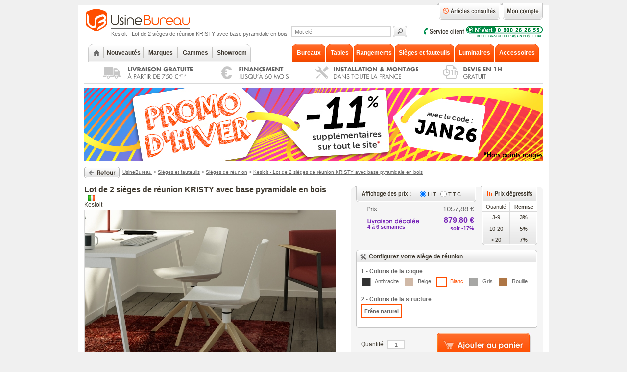

--- FILE ---
content_type: text/html; charset=UTF-8
request_url: https://www.usinebureau.com/sieges/siege_reunion-kesiolt-4510.html
body_size: 10342
content:
<!DOCTYPE html PUBLIC "-//W3C//DTD XHTML 1.0 Transitional//EN" "http://www.w3.org/TR/xhtml1/DTD/xhtml1-transitional.dtd">
<html lang="fr" xmlns="http://www.w3.org/1999/xhtml">
<head>
<title>Lot de 2 sièges de réunion pieds bois KRISTY</title>
<meta name="description" content="La chaise KRISTY avec sa coque en polypropylène ultra résistant, colorée au design pur et linéaire se décline ici avec des pieds bois." />
<meta name="keywords" content="siège,siège réunion,siège design,chaise de réunion design,siège design pas cher,chaise pieds bois,siège pieds bois,siège en polypro,chaise en polypro,chaise bois,siège bois,réunion bois" />
<meta http-equiv="Content-Type" content="text/html; charset=utf-8" />
<meta name="language" content="fr" />
<meta http-equiv="imagetoolbar" content="no" />
<meta name="identifier-URL" content="https://www.usinebureau.com" />
<link rel="start" href="/" title="Usine Bureau" />
<link rel="index" title="" href="/plan.php" />
<link rel="copyright" title="Web Agency Biskot" href="https://www.biskot.com" />
<link href="/css/global.css?v=35" rel="stylesheet" type="text/css" />
<link href="/css/fr.css?v=8" rel="stylesheet" type="text/css" />
<script type="text/javascript" src="/js/jquery.js"></script>
<script type="text/javascript" src="/js/fr.js"></script>
<script type="text/javascript" src="/js/fonctions.js?v=2"></script>
<script async defer src="https://www.googletagmanager.com/gtag/js?id=AW-949330864"></script>
<script>
	window.dataLayer = window.dataLayer || [];
	function gtag(){dataLayer.push(arguments);}
	gtag('js', new Date());
	
	gtag('config', 'AW-949330864', { 'allow_enhanced_conversions' : true });
	gtag('config', 'G-8BJ9VESFFE');
</script>
<link rel="stylesheet" type="text/css" href="/css/print.css" media="print">
	<script type="text/javascript" src="/js/jquery.bgiframe.js"></script>
	<script type="text/javascript" src="/js/fancybox/jquery.fancybox.pack.js"></script>
	<script type="text/javascript" src="/js/fancybox/helpers/jquery.fancybox-media.js"></script>
	<link href="/js/fancybox/jquery.fancybox.css" rel="stylesheet" type="text/css" />
	<link rel="stylesheet" type="text/css" href="/css/jquery.qtip.css">
	<script type="text/javascript" src="/js/jquery.qtip.min.js"></script>
	<script type="text/javascript">
	//<![CDATA[
	var imglist = "";
	var price_1 = 0;
	var price_2 = 0;
	var video = "";

	function get_combination(set) {
		var qs = "";
		$(".content .choice a.on").each(function() {
			var id = $(this).attr("id");
			id = id.replace("ch", "");
			
			qs += id+"-";
		});
		
		$.get("/js/ajax_product.php",{"action":"get_combination","a":4510,"qs":qs},function(data) {
			if (data == "0") {
				alert("Cette combinaison n'est pas proposée, mais d'autres configurations existent...");
				$("#id_combination").val("0");
				return; 
			}
			else  {
				if (set == 1) set_combination(data);
				else return data;
			}
		});
	}

	function set_combination(id_combination) {
		$.get("/js/ajax_product.php",{"action":"set_combination","a":4510,"c":id_combination},function(xml) {
			
			var thumbnails_html = "";
			imglist = "[";
			var nb = $(xml).find("photo").length;
			if (nb) {
				j=1;
				i=0;
				$(xml).find("photo").each(function(){
					var id_photo = $(this).text();
					if (i == 0) set_photo(i,id_photo);
					if (j % 4 ==0) var classe = ' class="mr0"';
					else var classe = '';
					imglist += '{"href" : "/images/products/siege_reunion-kesiolt-'+id_photo+'z.jpg"}';
					if (i < nb -1) imglist += ",";
					thumbnails_html += '<a href="javascript:;" onclick="zoom_photo('+i+'); return false;" onmouseover="set_photo('+i+','+id_photo+');"><img src="/images/products/siege_reunion-kesiolt-'+id_photo+'v.jpg" alt="" border="0"'+classe+' /><\/a>';
					j++;
					i++;
				});
				imglist += "]";
				imglist = eval(imglist);
				
				if (video) {
					if ( j % 4 == 0) var classe = ' class="mr0"';
					else var classe = '';
					thumbnails_html += '<a href="'+video+'" class="video"><img src="/images/bt/video.gif" alt="" border="0"'+classe+' /><\/a>';
				}
				
				$("#thumbnails").html(thumbnails_html);
			}
			
			var stock = $("stock",xml).text();
			var decalage = $("decalage",xml).text();
			var ecotaxe = $("ecotaxe",xml).text();
			var ids_compte = $("ids_compte",xml).text();
			var price_p = $("price_p",xml).text();
			price_p = parseFloat(price_p);
			var price_p_txt = price_p.toFixed(2).replace(".",",")+" &euro;";
			price_1 = $("price_1",xml).text();
			price_1 = parseFloat(price_1);
			var price_1_txt = price_1.toFixed(2).replace(".",",")+" &euro;<br \/><span>soit -"+Math.round((1-price_1/price_p)*100,0)+"%<\/span>";
			price_2 = $("price_2",xml).text();
			price_2 = parseFloat(price_2);
			var price_2_txt = price_2.toFixed(2).replace(".",",")+" &euro;<br \/><span>soit -"+Math.round((1-price_2/price_p)*100,0)+"%<\/span>";
			
			$(".public_price").html(price_p_txt);
			$(".shipping1_price").html(price_1_txt);
			$(".shipping2_price").html(price_2_txt);
			
			$("#id_combination").val(id_combination);
			$("#stock").val(stock);
			$("#decalage").html(decalage);
			
			var ids_compte = ids_compte.split(" ");
			var importation = (ids_compte.indexOf("4") >= 0);
			$("#importation").val(importation ? "1" : "0");
			
			$(xml).find("choice").each(function(){
				var choice = $(this).text();
				choice = choice.split('|');
				
				set_choice(choice[0],choice[1],1);
			});
			
			
			$(".choices a.off").removeClass("off");
			$(xml).find("choice_bad").each(function(){
				var id = $(this).text();
				$("#ch"+id).addClass("off");
			});
			
			update_degressifs();
					
			// maj affichage article - combinaison + ecotaxe
			$("#article_combinaison").html(4510 + "-" + id_combination);
			$("#ecotaxe_combinaison").html(Math.round(ecotaxe*100)/100 + " &euro;");
		});
	}

	function set_photo(i,id_photo) {
		$("#picture").attr("src","/images/products/siege_reunion-kesiolt-"+id_photo+".jpg");
		$("#picture_link").unbind("click").click(function() {
			$.fancybox( imglist, {
				"openEffect"		: "elastic",
				"closeEffect"		: "elastic",
				"openSpeed"			: 100,
				"closeSpeed"		: 100,
				"autoSize"			: true,
				"closeClick" 		: false,
				"index"				: i,
				"helpers"			: 	{ 
											overlay	: { opacity : 0.5 }
										}		
				
			});
		});
	}

	function zoom_photo(i) {
		$.fancybox( imglist, {
			"openEffect"		: "elastic",
			"closeEffect"		: "elastic",
			"openSpeed"			: 100,
			"closeSpeed"		: 100,
			"autoSize"			: true,
			"closeClick"		: false,
			"index"				: i,
			"helpers"			: 	{ 
										overlay	: { opacity : 0.5 }
									}		
		});
	}

	function show_tab(id) {
		$(".products_tab").hide();
		$(".products_tabs .tabs a").removeClass("on");
		$("#products_"+id).show();
		$("#tab_"+id).addClass("on");
	}

	function set_choice(q,v,auto) {
		$("#q"+q).val(v);
		$("#choice"+q+" a").removeClass("on");
		$("#ch"+q+"_"+v).addClass("on");
		
		if (auto == 0) var c = get_combination(1);
	}

	function cart_add() {
		var id_combination = $("#id_combination").val();
		var quantite = parseInt($("#quantite").val());
		var stock = parseInt($("#stock").val());
		var prices = parseInt($("#prices").val());
		
		if (!id_combination || id_combination == "0") {
			alert("Veuillez choisir une combination");
		}
		else if (!quantite) alert("Veuillez indiquer une quantité");
		else {
			if (prices == 11) {
				var price_type = $("input[name=price]:checked").val();
				if (!price_type) {
					alert("Veuillez choisir un type d'expédition");
					return;
				}
			}
			else {
				var price_type = $("#price").val();
			}
			
			var url = "/js/ajax_cart.php?a=add&p="+price_type+"&c="+id_combination+"&q="+quantite;
			
			var importation = $("#importation").val();
			if(importation != 1) {
				if (stock <= 0 && price_type == 1 && prices == 11) {
					if (confirm("Cette combinaison n'est plus disponible en stock, souhaitez-vous la commander en expédition décalée ?")) {
						url = url.replace("p=1","p=2");
					}
					else return;
				}
				else if (stock < quantite && price_type == 1 && prices == 11) {
					manque = quantite - stock;
					if (manque > 1) txt = "Il manque "+manque+" articles en stock, souhaitez-vous les commander en expédition décalée ?";
					else txt = "Il manque "+manque+" article en stock, souhaitez-vous le commander en expédition décalée ?";
					if (confirm(txt)) {
						url += "&decale="+manque;
					}
					else return;
				}
				else if (stock < quantite && price_type == 1 && prices == 10) {
					if (stock > 1) txt = "Il ne reste que "+stock+" articles en stock avant rupture, souhaitez-vous les commander ?";
					else txt = "Il ne reste que "+stock+" article en stock, souhaitez-vous le commander ?";
					if (confirm(txt)) {
						var url = "/js/ajax_cart.php?a=add&p="+price_type+"&c="+id_combination+"&q="+stock;
					}
					else return;
				}
			}
			else { // compte 4 : pas de décalé si pas de stock
				if (stock <= 0) {
					alert("Cette combinaison n'est plus en stock. N'hésitez pas à nous contacter si vous souhaitez avoir plus d'information sur le réapprovisionnement.");
					return;
				}
				else if (stock < quantite) {
					txt = "Il ne reste que "+stock+" articles en stock, souhaitez-vous les commander ?";
					if (confirm(txt)) {
						var url = "/js/ajax_cart.php?a=add&p="+price_type+"&c="+id_combination+"&q="+stock;
					}
					else {
						return;
					}
				}
			}
			
						
			$.ajax({
				url: url,
				success:function(xml) {
					cart_show();
					
					var tag = "";
					if ($("statut",xml).text() == 1 && parseFloat($("amount_ht",xml).text()) > 0 && $("tag",xml).text() != "") tag = $("tag",xml).text();
					
					$.fancybox({
						"openEffect"	: "none",
						"openEffect"	: "none",
						"closeEffect"	: "none",
						"autoSize"		: 0,
						"fitToView"		: false,
						"width"			: 400,
						"height"		: 75,
						"minHeight"		: 75,
						"type"			: "inline",
						"closeBtn"		: false,
						"content"		: "<div class=\"cart_add\">Votre article a été ajouté au panier avec succès<br /><br /><a href=\"#\" onclick=\"cart_close();\"><img src=\"/images/bt/fr/continue-shopping.gif\" border=\"0\" alt=\"Continuer mes achats\" /><\/a> <a href=\"/achat/panier.htm\" target=\"_parent\"><img src=\"/images/bt/fr/view-cart.jpg\" border=\"0\" alt=\"Voir mon panier\" \/><\/a>"+tag+"<\/div>",
						"helpers"		: 	{
												overlay	: { opacity : 0.5 }
											}	
					});
					
					
					
				}
			});
			
		}
	}


	function cart_close() {
		$.fancybox.close();
	}

	function cart_show() {
		$.ajax({
			url: "/js/ajax_cart.php?a=show",
			cache: false,
			success: function(html){
				$("#cart").remove();
				$("#my_account").after(html);
			}
		});
	}

	function oney_open() {
		var c = $("#id_combination").val();
		
		if (price_1 < 100 || price_2 < 100 || price_1 > 2000 || price_2 > 2000) {
			alert("Le paiement en plusieurs fois n'est possible que pour les articles en 100 et 2000 euros");
			return;
		}
		
		$.fancybox({
			"type"		:	"iframe",
			"padding"	: 	0,
			"width"		: 	571,
			"height"	:	400,
			"autoSize"	:	false,
			"href"		: 	"/financement-"+c+".htm"
		});
	}

	function update_degressifs() {
		var pt = $("input[name=price]:checked").val();
		if (pt) {
			var p = eval("price_"+pt);
			
			$("td.discount").each(function() {
				var rate = $(this).attr("abbr");
				var p2 = p*(1-rate/100);
				p2 = p2.toFixed(2);
				p2 = format_price(p2);
				$(this).html(p2+" &euro;");
			});
			
			$("#th_degressif").html("Prix");
		}
	}

	$(document).ready(function() {
		$(".product_l .flag").qtip({ position: { my:"top left", target: "mouse", adjust: {y: 15, x:15} }, style: { classes: "qtip-ub" } });
		
		$("input[name=prices]").click(function() {
			pref_update("prices","prices");
		});
		set_combination(175302);
		
		var tabs = $(".products_tabs ul li").length;
		if (tabs > 0) {
			var id = $(".products_tabs ul li:first a").attr("id");
			id = id.replace("tab_","");
			show_tab(id);
		}
		
		$("input[name=price]").click(function() {
			update_degressifs();
		});
		
		$(".video").fancybox({
			openEffect  : "none",
			closeEffect : "none",
			helpers : {
				media : {}
			}
		});
		
	});
	//]]>
	</script>

	</head>
<body>
	<div id="container">
		<div id="header">
			<div class="header_l">
				<h1>Kesiolt - Lot de 2 sièges de réunion KRISTY avec base pyramidale en bois</h1>
				<a href="/"><img src="/images/mobilier-bureau.gif" width="212" height="46" alt="" border="0" /></a>
			</div>
			<div class="header_r">
				<div class="tabs">
					<div class="tab" id="my_account"><a href="/clients/" class="account"><img src="/images/blank.gif" width="86" height="34" border="0" alt="" /></a></div>
					
					<div class="tab"><a href="/articles-consultes.htm" class="history"><img src="/images/blank.gif" width="129" height="34" border="0" alt="Articles consultés" /></a></div>
				
					
					<div class="killer"><img src="/images/blank.gif" alt="" width="1" height="1" /></div>
				</div>
				<div class="contact"><a href="/mobilier/contact.htm" class="contact"><img src="/images/bt/fr/contact.png" width="243" height="24" border="0" alt="" /></a></div>
				<form class="search" name="search" id="search" method="post" action="/search/">
					<input type="text" name="q" id="q" class="input" placeholder="Mot clé" maxlength="50" /> <input type="image" src="/images/icon/search.gif" />
				</form>
			</div>
			<div class="killer"><img src="/images/blank.gif" alt="" width="1" height="1" /></div>
			<div class="nav">
				<div class="nav_l">
					<div class="home"><a href="/"><img src="/images/blank.gif" alt="" width="32" height="34" border="0" /></a></div>
					<div class="new"><a href="/mobilier/nouveautes.htm">Nouveautés</a></div>
					<div class="brands"><a href="/marques/">Marques</a></div>
					<div class="lines"><a href="/gammes/">Gammes</a></div>
					<div class="showroom"><a href="/mobilier/showroom.htm">Showroom</a></div>
				</div>
				
				<ul id="nav">
					<li class="bureaux"><a href="/bureaux.htm"><span>Bureaux</span></a>
					<ul>
						<li><a href="/bureaux/bureaux_de_direction.htm">Bureaux de direction</a></li>
							<li><a href="/bureaux/bureaux_individuels.htm">Bureaux individuels</a></li>
							<li><a href="/bureaux/benchs.htm">Bureaux bench</a></li>
							<li><a href="/bureaux/bureaux_daccueil.htm">Bureaux d'accueil</a></li>
							<li><a href="/bureaux/bureaux_assis_debout.htm">Bureaux assis-debout</a></li>
							<li><a href="/bureaux/bureaux_bench_assis_debout.htm">Bench assis-debout</a></li>
							<li><a href="/bureaux/centre_d_appel.htm">Call center</a></li>
							<li class="last"><a href="/bureaux/cabines_acoustiques.htm">Cabines acoustiques</a></li>
							</ul></li><li class="tables"><a href="/tables.htm"><span>Tables</span></a>
					<ul>
						<li><a href="/tables/tables_reunion.htm">Tables de réunion</a></li>
							<li><a href="/tables/tables_de_conferences.htm">Tables de conférence</a></li>
							<li><a href="/tables/tables_assis_debout.htm">Tables hauteur réglable</a></li>
							<li><a href="/tables/tables_collectivite.htm">Tables de collectivité</a></li>
							<li><a href="/tables/tables_connectees.htm">Tables connectées</a></li>
							<li><a href="/tables/tables_basses.htm">Tables basses</a></li>
							<li class="last"><a href="/tables/tables_hautes.htm">Tables hautes</a></li>
							</ul></li><li class="rangement"><a href="/rangement.htm"><span>Rangements</span></a>
					<ul>
						<li><a href="/rangement/armoires.htm">Armoires</a></li>
							<li><a href="/rangement/caissons.htm">Caissons</a></li>
							<li><a href="/rangement/credences.htm">Crédences</a></li>
							<li><a href="/rangement/bibliotheques.htm">Bibliothèques</a></li>
							<li class="last"><a href="/rangement/vestiaires.htm">Vestiaires et casiers</a></li>
							</ul></li><li class="sieges"><a href="/sieges.htm"><span>Sièges et fauteuils</span></a>
					<ul>
						<li><a href="/sieges/fauteuils_direction.htm">Fauteuils de direction</a></li>
							<li><a href="/sieges/sieges_de_bureau.htm">Sièges de bureau</a></li>
							<li><a href="/sieges/fauteuils_ergonomiques.htm">Sièges ergonomiques</a></li>
							<li><a href="/sieges/sieges_reunion.htm">Sièges de réunion</a></li>
							<li><a href="/sieges/sieges_de_conference.htm">Sièges de conférence</a></li>
							<li><a href="/sieges/sieges_techniques.htm">Sièges techniques</a></li>
							<li><a href="/sieges/chaises_collectivite.htm">Chaises de collectivité</a></li>
							<li><a href="/sieges/chaises_accueil.htm">Chaises d'accueil</a></li>
							<li><a href="/sieges/assises_hautes.htm">Assises hautes</a></li>
							<li><a href="/sieges/banc_accueil.htm">Bancs d'accueil</a></li>
							<li><a href="/sieges/fauteuils_accueil.htm">Fauteuils d'accueil</a></li>
							<li class="last"><a href="/sieges/canapes.htm">Canapés d'accueil</a></li>
							</ul></li><li class="luminaires"><a href="/luminaires.htm"><span>Luminaires</span></a>
					<ul>
						<li><a href="/luminaires/lampes_de_bureau.htm">Lampes de bureau</a></li>
							<li><a href="/luminaires/lampadaires.htm">Lampadaires</a></li>
							<li class="last"><a href="/luminaires/lampes_techniques.htm">Lampes techniques</a></li>
							</ul></li><li class="accessoires"><a href="/accessoires.htm"><span>Accessoires</span></a>
					<ul>
						<li><a href="/accessoires/complements_bureau.htm">Cloisonnettes et phonique</a></li>
							<li><a href="/accessoires/voiles_de_fond.htm">Voiles de fond</a></li>
							<li><a href="/accessoires/retours_extensions.htm">Retours et extensions</a></li>
							<li><a href="/accessoires/passage_de_cable.htm">Électrifications et câbles</a></li>
							<li><a href="/accessoires/reposes_pieds.htm">Reposes pieds</a></li>
							<li><a href="/accessoires/portes_manteaux.htm">Porte-manteaux</a></li>
							<li><a href="/accessoires/pendules.htm">Pendules</a></li>
							<li><a href="/accessoires/corbeilles.htm">Corbeilles</a></li>
							<li><a href="/accessoires/accessoires_bureau.htm">Accessoires de bureau</a></li>
							<li><a href="/accessoires/accessoires_rangement.htm">Accessoires de rangement</a></li>
							<li><a href="/accessoires/accessoires_sieges.htm">Accessoires pour sièges</a></li>
							<li><a href="/accessoires/plantes.htm">Plantes</a></li>
							<li class="last"><a href="/accessoires/communication_visuelle.htm">Communication visuelle</a></li>
							</ul></li>
				</ul>
				<div class="killer"><img src="/images/blank.gif" alt="" width="1" height="1" /></div>
			</div>
			<ul class="commitments">
			
				<li><a href="/mobilier/livraison.htm" title="Livraison gratuite à partie de 750 euros"><img class="delivry" src="/images/blank.gif" width="245" height="43" alt="Livraison gratuite à partie de 500 euros" /></a></li>
				<li><a href="/mobilier/facilite-paiement.htm" title="Financement jusqu'à 60 mois"><img class="funding" src="/images/blank.gif" width="189" height="43" alt="Financement jusqu'à 60 mois" /></a></li>
				<li><a href="/mobilier/montage-installation.htm" title="Installation et montage"><img class="installation" src="/images/blank.gif" width="262" height="43" alt="Installation et montage" /></a></li>
				<li><a href="/mobilier/devis.htm" title="Devis gratuit en 1 heure"><img class="quotation" src="/images/blank.gif" width="240" height="43" alt="Devis gratuit en 1 heure" /></a></li>
			</ul>
		</div>
		
		<div id="page">
			<div class="promo"><img src="/images/pub/vignette_promo_d-hiver_25.jpg"  width="936" border="0" alt="PROMOS D'HIVER -11% sur tout le site " /></div>
<div class="breadcrumbs"><a href="/sieges/sieges_reunion.htm"><img src="/images/bt/fr/back.gif" alt="" border="0" class="middle" /></a> &nbsp;<a href="/">UsineBureau</a> &gt; <a href="/sieges.htm">Sièges et fauteuils</a> &gt; <a href="/sieges/sieges_reunion.htm">Sièges de réunion</a> &gt; <a href="/sieges/siege_reunion-kesiolt-4510.html">Kesiolt - Lot de 2 sièges de réunion KRISTY avec base pyramidale en bois</a></div>
				<div class="product_l"><h1>Lot de 2 sièges de réunion KRISTY avec base pyramidale en bois<img src="/images/madein/4.jpg" width="16" height="16" class="flag" title="fabriqué en Italie" alt="Italie" border="0" /></h1>
					<div class="brand"><a href="/marques/kesiolt.htm">Kesiolt</a></div>
					<div class="picture"><a href="javascript:;" id="picture_link"><img src="/images/products/siege_reunion-kesiolt-102001.jpg" alt="" border="0" id="picture" /></a></div>
					<div class="thumbnails" id="thumbnails"><a href="javascript:;" onclick="zoom_photo(1); return false;" onmouseover="set_photo(1,102001);"><img border="0" alt="" src="/images/products/siege_reunion-kesiolt-102001v.jpg" /></a><a href="javascript:;" onclick="zoom_photo(2); return false;" onmouseover="set_photo(2,102001);"><img border="0" alt="" src="/images/products/siege_reunion-kesiolt-102002v.jpg" /></a><a href="javascript:;" onclick="zoom_photo(3); return false;" onmouseover="set_photo(3,102001);"><img border="0" alt="" src="/images/products/siege_reunion-kesiolt-102003v.jpg" /></a><a href="javascript:;" onclick="zoom_photo(4); return false;" onmouseover="set_photo(4,102001);"><img border="0" alt="" src="/images/products/siege_reunion-kesiolt-102004v.jpg" class="mr0" /></a></div>
					<div class="ttl ttl_description">Description</div>
				<div class="description">La chaise KRISTY avec sa coque en polypropyl&egrave;ne ultra r&eacute;sistant, color&eacute;e au design pur et lin&eacute;aire se d&eacute;cline ici avec des pieds bois. Avec son style nordique, elle s&#39;int&eacute;grera parfaitement dans tous les types de d&eacute;corations et d&#39;int&eacute;rieurs modernes.<br />
<br />
<strong>D&#39;autres coloris, finitions et configurations sont disponibles, ainsi que des rangements, bureaux, assises ou accessoires de la marque Kesiolt.</strong>&nbsp;N&#39;h&eacute;sitez pas &agrave;&nbsp;<a href="https://www.usinebureau.com/mobilier/contact.htm">nous contacter</a>&nbsp;ou&nbsp;<a href="https://www.usinebureau.com/marques/kesiolt-kristy.htm">d&eacute;couvrir la gamme</a>&nbsp;et&nbsp;<a href="https://www.usinebureau.com/marques/kesiolt.htm">les autres produits de la marque</a>&nbsp;pour en savoir plus.<br />
<br />
<strong><u>En option</u>&nbsp;:</strong><br />
- Autres coloris de structure (voir nuancier)<br />
- Accoudoirs fixes<br />
- Accoudoirs fixes design<br />
- Tapissage sur placet d&#39;assise, rev&ecirc;tement frontal ou rev&ecirc;tement total<br />
- Version non feu &agrave; partir de 300 pi&egrave;ces
<p style="color: rgb(63, 57, 47); font-family: Arial, Helvetica, sans-serif; text-align: justify;"><strong>Apr&egrave;s validation de votre panier, n&#39;h&eacute;sitez pas &agrave; utiliser l&#39;onglet Remarque si vous souhaitez un autre coloris du nuancier. Un nouveau devis mis &agrave; jour vous sera alors envoy&eacute;.</strong></p>

<p style="color: rgb(63, 57, 47); font-family: Arial, Helvetica, sans-serif; text-align: justify;"><strong>Produit fabriqu&eacute; en Italie.</strong></p></div>
				<div class="specs_share">
					<div class="specs">
						<div class="ttl ttl_specs">Caractéristiques techniques</div>
						<div><strong>Dimensions :</strong><br />
- Hauteur : 81 cm<br />
- Largeur : 51 cm<br />
- Profondeur : 52 cm<br />
<br />
<strong>Caract&eacute;ristiques :</strong><br />
- Coque en&nbsp;polypropyl&egrave;ne,&nbsp;&eacute;p. 8 mm<br />
-&nbsp;Pi&egrave;tement&nbsp;4 pieds m&eacute;tal coniforme pivotant en fonte d&#39;aluminium</div>
					</div>
					<div class="share">
						<div class="ttl ttl_share">A voir aussi</div>
						<div class="text">
							<a href="/marques/kesiolt.htm">Tous les produits Kesiolt</a>
						</div>
					</div>
					<div class="killer"><img src="/images/blank.gif" alt="" width="1" height="1" /></div>
				</div>
			</div>
			<div class="product_r"><div class="cart">
						<div class="price_l">
							<div class="vat">
								<input type="radio" name="prices" id="prices_ht" value="ht" checked="checked" /><label for="prices_ht">H.T</label> <input type="radio" name="prices" id="prices_ttc" value="ttc" /><label for="prices_ttc">T.T.C</label> 
							</div>
							<table cellpadding="0" cellspacing="0" border="0" width="241">
								<colgroup>
									<col width="23" align="left" />
									<col />
									<col width="76" />
								</colgroup>
								<tr class="top">
									<td>&nbsp;</td>
									<td class="public_label"><img src="/images/ttl/fr/price.gif" width="20" height="9" alt="" /></td>
									<td class="public_price">1 057,88 &euro;</td>
								</tr>
								<tr class="top">
									<td><input type="hidden" name="price" id="price" value="2" /></td>
									<td class="shipping2_label"><label for="price_2"><img src="/images/ttl/fr/shipping-2.gif" alt=""  width="106" height="11" /></label><br /><span id="decalage">4 à 6 semaines</span></td>
									<td class="shipping2_price">879,80 &euro;<br /><span>soit -17%</span></td>
								</tr>
								
							</table>
						</div>
						<div class="price_r">
							<table cellpadding="0" cellspacing="0" border="0" width="113">
								<tr>
									<th width="50%" class="quantity">Quantité</th>
									<th width="50%" id="th_degressif">Remise</th>
								</tr>
								<tr>
									<td>3-9</td>
									<td class="discount" abbr="3">3%</td>
								</tr>
								<tr>
									<td>10-20</td>
									<td class="discount" abbr="5">5%</td>
								</tr>
								<tr>
									<td class="no_border">&gt; 20</td>
									<td class="no_border discount" abbr="7">7%</td>
								</tr>
								
							</table>
						</div>
						
						<div class="killer"><img src="/images/blank.gif" alt="" width="1" height="1" /></div>
						<div class="choices">
							<div class="header">Configurez votre siège de réunion</div>
							<div class="content">
								<div class="choice" id="choice4819">
									<div class="label">1 - Coloris de la coque <input type="hidden" name="q" id="q_4819" value="" /></div>
									<div class="icon">
										<a href="javascript:void(0);" id="ch4819_4" onclick="set_choice(4819,4,0)"><img src="/images/colors/4.jpg" width="16" height="16" alt="" border="0" /> Anthracite</a> <a href="javascript:void(0);" id="ch4819_10" onclick="set_choice(4819,10,0)"><img src="/images/colors/10.jpg" width="16" height="16" alt="" border="0" /> Beige</a> <a href="javascript:void(0);" id="ch4819_2" onclick="set_choice(4819,2,0)"><img src="/images/colors/2.jpg" width="16" height="16" alt="" border="0" /> Blanc</a> <a href="javascript:void(0);" id="ch4819_15" onclick="set_choice(4819,15,0)"><img src="/images/colors/15.jpg" width="16" height="16" alt="" border="0" /> Gris</a> <a href="javascript:void(0);" id="ch4819_294" onclick="set_choice(4819,294,0)"><img src="/images/colors/294.jpg" width="16" height="16" alt="" border="0" /> Rouille</a> <div class="killer"><img src="/images/blank.gif" alt="" width="1" height="1" /></div>
									</div>
								</div>
								<div class="choice last" id="choice4820">
									<div class="label">2 - Coloris de la structure <input type="hidden" name="q" id="q_4820" value="" /></div>
									<div class="text">
										<a href="javascript:void(0);" id="ch4820_1358" onclick="set_choice(4820,1358,0)">Frêne naturel</a> <div class="killer"><img src="/images/blank.gif" alt="" width="1" height="1" /></div>
									</div>
								</div>
								
							</div>
							<div class="footer"></div>
						</div>
						
						<div class="submit">
							<input type="hidden" name="importation" id="importation" value="" />
							<input type="hidden" name="prices" id="prices" value="01" />
							<input type="hidden" name="id_combination" id="id_combination" value="" />
							<input type="hidden" name="stock" id="stock" value="" />
							<div class="submit_l">
								<div class="quantity">Quantité <input type="text" name="quantite" id="quantite"  class="input" maxlength="3" size="3"  value="1" /></div>
								Référence : <span id="article_combinaison">&nbsp;</span><br>
								Ecotaxe : <span id="ecotaxe_combinaison">&nbsp;</span> HT
							</div>
							<div class="submit_r">
								<a href="javascript:void(0);" onclick="cart_add();"><img src="/images/bt/fr/add-cart.jpg" alt="" border="0" class="add" /></a><br />
								<a href="javascript:void(0);" rel="nofollow" onclick="favorites_add(4510)"><img src="/images/bt/fr/add-favorites.gif" alt="" border="0" /></a>
							</div>
							<div class="killer"><img src="/images/blank.gif" alt="" width="1" height="1" /></div>
						</div>
						
					</div>
					
			<div class="ttl ttl_commitments">Nos engagements</div>
			<div class="commitments"><a href="/mobilier/retour.htm"><img src="/images/bt/fr/commitment-return.jpg" width="192" height="60" alt="" border="0" /></a><a href="/mobilier/devis.htm?a=4510" rel="nofollow"><img src="/images/bt/fr/commitment-quotation.jpg" width="192" height="60" alt="" border="0" class="mr0" /></a><a href="/mobilier/garantie.htm"><img src="/images/bt/fr/commitment-warranty-2.jpg" width="192" height="60" alt="" border="0" /></a><a href="/mobilier/paiement.htm"><img src="/images/bt/fr/commitment-payment.jpg" width="192" height="60" alt="" border="0" class="mr0" /></a></div>
			<div class="ttl ttl_line">Dans la même gamme</div>
					<div class="line">
						<ul>
					<li class="first">
								<div class="products hover"><div class="product">
					
					<div class="photo">
						<div class="discount">-17%</div>
						<a href="/sieges/siege_reunion-kesiolt-3978.html" title=""><img src="/images/products/siege_reunion-kesiolt-101968.jpg" alt="Lot de 2 sièges de réunion KRISTY design" border="0" width="216" height="162" /></a>
					</div>
					<div class="infos">
						<div class="info">
							<div><a href="/sieges/siege_reunion-kesiolt-3978.html">Lot de 2 sièges de réunion KRISTY avec base pyramidale</a></div>
							<div class="price">à partir de <span class="old">306,34&euro;</span>&nbsp; <span class="new">253,34&euro; <sup>H.T</sup>&nbsp; /u</span></div>
						</div>
						<div class="colors"><img src="/images/colors/15.jpg" alt="Gris" border="0" class="img_color" width="10" height="10" /> <img src="/images/colors/294.jpg" alt="Rouille" border="0" class="img_color" width="10" height="10" /> <img src="/images/colors/119.jpg" alt="Bleu ciel" border="0" class="img_color" width="10" height="10" /> <img src="/images/colors/183.jpg" alt="Vert foncé" border="0" class="img_color" width="10" height="10" /> <img src="/images/colors/10.jpg" alt="Beige" border="0" class="img_color" width="10" height="10" /> <img src="/images/colors/2.jpg" alt="Blanc" border="0" class="img_color" width="10" height="10" /> <img src="/images/colors/4.jpg" alt="Anthracite" border="0" class="img_color" width="10" height="10" /> </div>
					</div>
					
				</div></div>
								<a href="/sieges/siege_reunion-kesiolt-3978.html" title="Kesiolt - Lot de 2 sièges de réunion KRISTY avec base pyramidale">
									<img class="img_l" src="/images/products/siege_reunion-kesiolt-101968v.jpg" width="116" height="87" border="0" alt="Kesiolt - Lot de 2 sièges de réunion KRISTY avec base pyramidale">
								</a>
						</li>
						<li>
								<div class="products hover"><div class="product">
					
					<div class="photo">
						<div class="discount">-19%</div>
						<a href="/sieges/chaise_collectivite-kesiolt-4512.html" title=""><img src="/images/products/chaise_collectivite-kesiolt-102024.jpg" alt="Lot de 2 chaises pieds luge, empilables" border="0" width="216" height="162" /></a>
					</div>
					<div class="infos">
						<div class="info">
							<div><a href="/sieges/chaise_collectivite-kesiolt-4512.html">Lot de 2 chaises pieds luge KRISTY</a></div>
							<div class="price">à partir de <span class="old">189,74&euro;</span>&nbsp; <span class="new">153,70&euro; <sup>H.T</sup>&nbsp; /u</span></div>
						</div>
						<div class="colors"><img src="/images/colors/119.jpg" alt="Bleu ciel" border="0" class="img_color" width="10" height="10" /> <img src="/images/colors/15.jpg" alt="Gris" border="0" class="img_color" width="10" height="10" /> <img src="/images/colors/10.jpg" alt="Beige" border="0" class="img_color" width="10" height="10" /> <img src="/images/colors/4.jpg" alt="Anthracite" border="0" class="img_color" width="10" height="10" /> <img src="/images/colors/294.jpg" alt="Rouille" border="0" class="img_color" width="10" height="10" /> <img src="/images/colors/183.jpg" alt="Vert foncé" border="0" class="img_color" width="10" height="10" /> <img src="/images/colors/2.jpg" alt="Blanc" border="0" class="img_color" width="10" height="10" /> </div>
					</div>
					
				</div></div>
								<a href="/sieges/chaise_collectivite-kesiolt-4512.html" title="Kesiolt - Lot de 2 chaises pieds luge KRISTY">
									<img class="img_l" src="/images/products/chaise_collectivite-kesiolt-102024v.jpg" width="116" height="87" border="0" alt="Kesiolt - Lot de 2 chaises pieds luge KRISTY">
								</a>
						</li>
						<li>
								<div class="products hover"><div class="product">
					
					<div class="photo">
						<div class="discount">-21%</div>
						<a href="/sieges/chaise_accueil-kesiolt-6106.html" title=""><img src="/images/products/chaise_accueil-kesiolt-151973.jpg" alt="Lot de 2 chaises pieds luge tapissées" border="0" width="216" height="162" /></a>
					</div>
					<div class="infos">
						<div class="info">
							<div><a href="/sieges/chaise_accueil-kesiolt-6106.html">Lot de 2 chaises pieds luge KRISTY tapissées</a></div>
							<div class="price">à partir de <span class="old">359,34&euro;</span>&nbsp; <span class="new">284,98&euro; <sup>H.T</sup>&nbsp; /u</span></div>
						</div>
						<div class="colors"><img src="/images/colors/4.jpg" alt="Anthracite" border="0" class="img_color" width="10" height="10" /> <img src="/images/colors/10.jpg" alt="Beige" border="0" class="img_color" width="10" height="10" /> <img src="/images/colors/379.jpg" alt="Beige gris" border="0" class="img_color" width="10" height="10" /> <img src="/images/colors/55.jpg" alt="Bordeaux" border="0" class="img_color" width="10" height="10" /> <img src="/images/colors/100.jpg" alt="Gris clair" border="0" class="img_color" width="10" height="10" /> <img src="/images/colors/183.jpg" alt="Vert foncé" border="0" class="img_color" width="10" height="10" /> <img src="/images/colors/177.jpg" alt="Bleu gris" border="0" class="img_color" width="10" height="10" /> <img src="/images/colors/361.jpg" alt="Cyclamen" border="0" class="img_color" width="10" height="10" /> <img src="/images/colors/414.jpg" alt="Jaune soleil" border="0" class="img_color" width="10" height="10" /> <img src="/images/colors/254.jpg" alt="Vert herbe" border="0" class="img_color" width="10" height="10" /> <img src="/images/colors/137.jpg" alt="Bleu violet" border="0" class="img_color" width="10" height="10" /> <img src="/images/colors/362.jpg" alt="Bleu denim" border="0" class="img_color" width="10" height="10" /> </div>
					</div>
					
				</div></div>
								<a href="/sieges/chaise_accueil-kesiolt-6106.html" title="Kesiolt - Lot de 2 chaises pieds luge KRISTY tapissées">
									<img class="img_l" src="/images/products/chaise_accueil-kesiolt-151973v.jpg" width="116" height="87" border="0" alt="Kesiolt - Lot de 2 chaises pieds luge KRISTY tapissées">
								</a>
						</li>
						
						</ul>
						<div class="killer"></div>
						<a class="more" href="/marques/kesiolt-kristy.htm" title="Kristy">Toute la gamme Kristy</a>
					</div>
					<div class="killer"></div>
					<div class="bt"><a href="javascript:void(0);" onclick="callback(4510);" rel="nofollow"><img src="/images/bt/fr/callback.jpg" width="392" height="80" alt="" border="0" /></a></div>
				<div class="bt"><a href="/mobilier/livraison.htm"><img src="/images/bt/fr/delivery.jpg" width="392" height="80" alt="Livraison" border="0" /></a></div>
				<div class="bt"><a href="/mobilier/guide-achat.htm"><img src="/images/bt/fr/guide.jpg" width="392" height="80" alt="Guide d'achat" border="0" /></a></div>
			</div>
			<div class="killer"><img src="/images/blank.gif" alt="" width="1" height="1" /></div>
			<div class="h1 h1_like">Vous aimerez aussi</div>
			<div class="products_tabs">
				<ul class="tabs">
					<li><a href="javascript:void(0);" onclick="show_tab(5219);" id="tab_5219"><span>Tables de réunion</span></a></li>
					<li><a href="javascript:void(0);" onclick="show_tab(5220);" id="tab_5220"><span>Sièges de réunion</span></a></li>
					
				</ul>
				<div class="killer2"></div>
				<div class="products products4">
					<div id="products_5219" class="products_tab">
						<div class="product">
					
					<div class="photo">
						<div class="discount">-16%</div>
						<a href="/tables/table_reunion-kesiolt-4217.html" title=""><img src="/images/products/table_reunion-kesiolt-97400.jpg" alt="Table de réunion ou coworking MULLIGAN" border="0" width="216" height="162" /></a>
					</div>
					<div class="infos">
						<div class="info">
							<div><a href="/tables/table_reunion-kesiolt-4217.html">Table de réunion MULLIGAN</a></div>
							<div class="price">à partir de <span class="old">592,54&euro;</span>&nbsp; <span class="new">495,02&euro; <sup>H.T</sup></span></div>
						</div>
						<div class="colors"><img src="/images/colors/15.jpg" alt="Gris" border="0" class="img_color" width="10" height="10" /> <img src="/images/colors/2.jpg" alt="Blanc" border="0" class="img_color" width="10" height="10" /> <img src="/images/colors/59.jpg" alt="Chêne" border="0" class="img_color" width="10" height="10" /> <img src="/images/colors/30.jpg" alt="Noyer Canaletto" border="0" class="img_color" width="10" height="10" /> <img src="/images/colors/75.jpg" alt="Orme" border="0" class="img_color" width="10" height="10" /> <img src="/images/colors/186.jpg" alt="Béton" border="0" class="img_color" width="10" height="10" /> </div>
					</div>
					
				</div><div class="product">
					
					<div class="photo">
						<div class="discount">-21%</div>
						<a href="/tables/table_reunion-tortoreto-6740.html" title=""><img src="/images/products/table_reunion-tortoreto-175100.jpg" alt="Table rectangulaire design avec trappe top access, fabriqué en Italie" border="0" width="216" height="162" /></a>
					</div>
					<div class="infos">
						<div class="info">
							<div><a href="/tables/table_reunion-tortoreto-6740.html">Table de réunion ASCO</a></div>
							<div class="price">à partir de <span class="old">4 221,32&euro;</span>&nbsp; <span class="new">3 335,65&euro; <sup>H.T</sup></span></div>
						</div>
						<div class="colors"></div>
					</div>
					
				</div><div class="product">
					<div class="bestseller"><img src="/images/icon/best-seller.png" alt="Best seller" border="0" /></div>
					<div class="photo">
						<div class="discount">-21%</div>
						<a href="/tables/table_reunion-deskissimo-1106.html" title=""><img src="/images/products/table_reunion-deskissimo-163070.jpg" alt="Table de réunion ovale pour 6 à 20 personnes pas chère" border="0" width="216" height="162" /></a>
					</div>
					<div class="infos">
						<div class="info">
							<div><a href="/tables/table_reunion-deskissimo-1106.html">Table de réunion ovale CORE</a></div>
							<div class="price">à partir de <span class="old">710,51&euro;</span>&nbsp; <span class="new">558,65&euro; <sup>H.T</sup></span></div>
						</div>
						<div class="colors"><img src="/images/colors/22.jpg" alt="Chêne moyen" border="0" class="img_color" width="10" height="10" /> <img src="/images/colors/45.jpg" alt="Acacia foncé" border="0" class="img_color" width="10" height="10" /> <img src="/images/colors/2.jpg" alt="Blanc" border="0" class="img_color" width="10" height="10" /> <img src="/images/colors/44.jpg" alt="Acacia clair" border="0" class="img_color" width="10" height="10" /> <img src="/images/colors/4.jpg" alt="Anthracite" border="0" class="img_color" width="10" height="10" /> <img src="/images/colors/340.jpg" alt="Chêne grisé" border="0" class="img_color" width="10" height="10" /> <img src="/images/colors/307.jpg" alt="Chêne veiné" border="0" class="img_color" width="10" height="10" /> </div>
					</div>
					
				</div><div class="product no_margin">
					
					<div class="photo">
						
						<a href="/tables/table_reunion-deskissimo-5204.html" title=""><img src="/images/products/table_reunion-deskissimo-116436.jpg" alt="Table carrée INDY, fabriquée en Espagne" border="0" width="216" height="162" /></a>
					</div>
					<div class="infos">
						<div class="info">
							<div><a href="/tables/table_reunion-deskissimo-5204.html">Table carrée INDY</a></div>
							<div class="price">à partir de  <span class="new">281,00&euro; <sup>H.T</sup></span></div>
						</div>
						<div class="colors"></div>
					</div>
					
				</div>
						<div class="killer"><img src="/images/blank.gif" alt="" width="1" height="1" /></div>
					</div>
					<div id="products_5220" class="products_tab">
						<div class="product">
					
					<div class="photo">
						<div class="discount">-17%</div>
						<a href="/sieges/siege_reunion-kesiolt-3978.html" title=""><img src="/images/products/siege_reunion-kesiolt-101968.jpg" alt="Lot de 2 sièges de réunion KRISTY design" border="0" width="216" height="162" /></a>
					</div>
					<div class="infos">
						<div class="info">
							<div><a href="/sieges/siege_reunion-kesiolt-3978.html">Lot de 2 sièges de réunion KRISTY avec base pyramidale</a></div>
							<div class="price">à partir de <span class="old">306,34&euro;</span>&nbsp; <span class="new">253,34&euro; <sup>H.T</sup>&nbsp; /u</span></div>
						</div>
						<div class="colors"><img src="/images/colors/2.jpg" alt="Blanc" border="0" class="img_color" width="10" height="10" /> <img src="/images/colors/15.jpg" alt="Gris" border="0" class="img_color" width="10" height="10" /> <img src="/images/colors/4.jpg" alt="Anthracite" border="0" class="img_color" width="10" height="10" /> <img src="/images/colors/10.jpg" alt="Beige" border="0" class="img_color" width="10" height="10" /> <img src="/images/colors/294.jpg" alt="Rouille" border="0" class="img_color" width="10" height="10" /> </div>
					</div>
					
				</div><div class="product">
					
					<div class="photo">
						<div class="discount">-21%</div>
						<a href="/sieges/siege_reunion-volia-5073.html" title=""><img src="/images/products/siege_reunion-volia-114396.jpg" alt="Siège de réunion LILA, fabriqué en italie" border="0" width="216" height="162" /></a>
					</div>
					<div class="infos">
						<div class="info">
							<div><a href="/sieges/siege_reunion-volia-5073.html">Siège de réunion LILA</a></div>
							<div class="price">à partir de <span class="old">1 148,65&euro;</span>&nbsp; <span class="new">905,55&euro; <sup>H.T</sup></span></div>
						</div>
						<div class="colors"></div>
					</div>
					
				</div><div class="product">
					
					<div class="photo">
						
						<a href="/sieges/siege_reunion-grafa-5731.html" title=""><img src="/images/products/siege_reunion-grafa-136798.jpg" alt="Siège pivotant tapissé contemporain" border="0" width="216" height="162" /></a>
					</div>
					<div class="infos">
						<div class="info">
							<div><a href="/sieges/siege_reunion-grafa-5731.html">Siège pivotant tapissé TOSTA Office avec accoudoirs</a></div>
							<div class="price">à partir de  <span class="new">718,80&euro; <sup>H.T</sup></span></div>
						</div>
						<div class="colors"></div>
					</div>
					
				</div><div class="product no_margin">
					
					<div class="photo">
						
						<a href="/sieges/siege_reunion-seve_grupo-6467.html" title=""><img src="/images/products/siege_reunion-seve_grupo-165695.jpg" alt="Chaise à roulettes design ETNICA" border="0" width="216" height="162" /></a>
					</div>
					<div class="infos">
						<div class="info">
							<div><a href="/sieges/siege_reunion-seve_grupo-6467.html">Chaise à roulettes tapissé ETNICA</a></div>
							<div class="price">à partir de  <span class="new">522,00&euro; <sup>H.T</sup></span></div>
						</div>
						<div class="colors"><img src="/images/colors/375.jpg" alt="Marron clair" border="0" class="img_color" width="10" height="10" /> <img src="/images/colors/109.jpg" alt="Orange foncé" border="0" class="img_color" width="10" height="10" /> <img src="/images/colors/338.jpg" alt="Vert d'eau" border="0" class="img_color" width="10" height="10" /> <img src="/images/colors/52.jpg" alt="Bleu marine" border="0" class="img_color" width="10" height="10" /> <img src="/images/colors/100.jpg" alt="Gris clair" border="0" class="img_color" width="10" height="10" /> <img src="/images/colors/101.jpg" alt="Gris foncé" border="0" class="img_color" width="10" height="10" /> <img src="/images/colors/1.jpg" alt="Noir" border="0" class="img_color" width="10" height="10" /> </div>
					</div>
					
				</div>
						<div class="killer"><img src="/images/blank.gif" alt="" width="1" height="1" /></div>
					</div>
					
				</div>
			</div>
					</div>
		<div id="footer">
			<div class="clients"><a href="/references.htm"><img src="/images/bt/fr/clients.png" alt="" border="0" /></a></div>
			<div class="newsletter_commitments">
				<div class="commitments"><a href="/mobilier/showroom.htm"><img src="/images/icon/fr/showroom.jpg" alt="" border="0" /></a><a href="/mobilier/satisfait.htm"><img src="/images/icon/fr/satisfait.jpg" alt="" border="0" /></a><a href="/mobilier/retour.htm"><img src="/images/icon/fr/retour.jpg" alt="" border="0" /></a><a href="/mobilier/paiement.htm"><img src="/images/icon/fr/paiement-securise.jpg" alt="" border="0" /></a><a href="/mobilier/devis.htm"><img src="/images/icon/fr/devis-gratuit.jpg" alt="" border="0" /></a><a href="/mobilier/bureau-etude.htm"><img src="/images/icon/fr/bureau-etude.jpg" alt="" border="0" /></a><a href="/mobilier/facilite-paiement.htm"><img src="/images/icon/fr/financement.jpg" alt="" border="0" /></a></div>
			</div>
			<div class="newsletter">
				<div class="h1">Newsletter</div>
				<div class="text">Inscrivez-vous à notre newsletter et recevez nos meilleures offres !</div>
				<div class="form">
					<input type="text" name="nl_email" id="nl_email" class="input" value="Email" onfocus="if(this.value == 'Email') this.value=''" onblur="if(this.value=='') this.value='Email'" />
					<div class="radio"><input type="radio" name="nl_action" id="nl_action_1" value="1" checked="checked" /> <label for="nl_action_1">Inscription</label> <input type="radio" name="nl_action" id="nl_action_2" value="2" /> <label for="nl_action_2">Désinscription</label></div>
					<a href="javascript:;" onclick="nl_footer();"><img src="/images/bt/fr/validate-mini.png" alt="Valider" border="0" class="middle" /></a>
				</div>
			</div>
		</div>
		<div id="footer2">
			<div class="killer"><img src="/images/blank.gif" alt="" width="1" height="1" /></div>
			<div class="web_agency"><a href="https://www.biskot.com/" title="Web Agency"><img src="/images/web-agency.gif" alt="Web agency" width="18" height="18" border="0" /></a><a href="https://www.biskot.com/" title="Web agency">Web agency</a> - biskot.com</div>
			<div class="links"><a href="/mobilier/usinebureau.htm">UsineBureau</a> - <a href="/mobilier/concept.htm">Concept</a> - <a href="/mobilier/plan.htm">Plan</a> - <a href="/mobilier/cgv.htm">CGV</a> - <a href="/mobilier/mentions-legales.htm">Mentions légales</a> - <a href="/mobilier/contact.htm">Contact</a></div>
			<div class="killer"><img src="/images/blank.gif" alt="" width="1" height="1" /></div>
		</div>
	</div>
	<div>
		<script type="text/javascript">
		
		var _gaq = _gaq || [];
		_gaq.push(['_setAccount', 'UA-29537700-1']);
		_gaq.push(['_trackPageview']);
		
		
		(function() {
			var ga = document.createElement('script'); ga.type = 'text/javascript'; ga.async = true;
			ga.src = ('https:' == document.location.protocol ? 'https://ssl' : 'http://www') + '.google-analytics.com/ga.js';
			var s = document.getElementsByTagName('script')[0]; s.parentNode.insertBefore(ga, s);
		})();
		</script>
		
		<script type="text/javascript">
		var google_tag_params = {
		ecomm_prodid: '4510',
		ecomm_pagetype: 'product'	, ecomm_totalvalue: 1057.14
		};
		</script>
		
		<script type="text/javascript">
		/* <![CDATA[ */
		var google_conversion_id = 949330864;
		var google_custom_params = window.google_tag_params;
		var google_remarketing_only = true;
		/* ]]> */
		</script>
		<script type="text/javascript" src="//www.googleadservices.com/pagead/conversion.js">
		</script>
		<noscript>
		<div style="display:inline;">
		<img height="1" width="1" style="border-style:none;" alt="" src="//googleads.g.doubleclick.net/pagead/viewthroughconversion/949330864/?guid=ON&amp;script=0"/>
		</div>
		</noscript>
		
		
		<script type="text/javascript">
		/* <![CDATA[ */
		var google_conversion_id = 949330864;
		var google_conversion_language = "en";
		var google_conversion_format = "3";
		var google_conversion_color = "ffffff";
		var google_conversion_label = "HXRbCMiy3AMQsMfWxAM";
		var google_conversion_value = 0;
		/* ]]> */
		</script>
		<script type="text/javascript" src="https://www.googleadservices.com/pagead/conversion.js">
		</script>
		<noscript>
		<div style="display:inline;">
		<img height="1" width="1" style="border-style:none;" alt="" src="https://www.googleadservices.com/pagead/conversion/949330864/?label=HXRbCMiy3AMQsMfWxAM&amp;guid=ON&amp;script=0"/>
		</div>
		</noscript>
		
		
		
		

<script type="text/javascript" src="//dynamic.criteo.com/js/ld/ld.js?a=6394" async="true"></script>
<script type="text/javascript">
window.criteo_q = window.criteo_q || [];
var deviceType = /iPad/.test(navigator.userAgent) ? "t" : /Mobile|iP(hone|od)|Android|BlackBerry|IEMobile|Silk/.test(navigator.userAgent) ? "m" : "d";

window.criteo_q.push(
{ event: "setAccount", account: 6394 },
{ event: "setSiteType", type: deviceType },
{ event: "viewItem", item: "4510" }
);
</script>

		
		
		<script>
		window.iAdvizeInterface = window.iAdvizeInterface || [];
		iAdvizeInterface.config = {
			"sid": 8385,
			"lang": "fr",
			"useExplicitCookiesConsent": true
		};
		</script>
		<script async src="//halc.iadvize.com/iadvize.js" ></script>
		
	</div>
</body>
</html>

--- FILE ---
content_type: text/css
request_url: https://www.usinebureau.com/css/global.css?v=35
body_size: 7948
content:
body{ font-family:Arial, Helvetica, sans-serif; background-color:#f0f0f0; color:#3f392f; margin:6px 0px 0px 0px; font-size:12px; } 
/*
body{ font-family:Arial, Helvetica, sans-serif; background-color:#f0f0f0; color:#3f392f; margin:6px 0px 0px 0px; font-size:12px; } 
body{ font-family:Arial, Helvetica, sans-serif; background:url("/images/habillage/2013_06.jpg") #F0F0F0 top center no-repeat; background-attachment:fixed; color:#3f392f; margin:6px 0px 0px 0px; font-size:12px; }
body{ font-family:Arial, Helvetica, sans-serif; background:url("/images/habillage/2015_06.png") #ffcd0e top center no-repeat; background-attachment:fixed; color:#3f392f; margin:6px 0px 0px 0px; font-size:12px; }
body{ font-family:Arial, Helvetica, sans-serif; background:url("/images/habillage/2015_09.jpg")  top center no-repeat; background-attachment:fixed; color:#3f392f; margin:6px 0px 0px 0px; font-size:12px; }
*/
body.popup { background-color:#f9f9f9; }
body.popup_oney { background-color:#fff; padding:10px; }
form { margin: 0px; }
object, embed, a:focus, a:active, input:focus, textarea:focus {outline:0;}

.killer{ clear:both; line-height:1px; height:1px; }
.killer2{ clear:both; line-height:0px; height:0px; font-size:1px; overflow:hidden; }

.error { color:#ff4e00; font-weight:bold; padding:10px 2px 10px 2px; background-color:#ffdfd1; border:1px solid #ff4e00; text-align:center; margin:5px 0px 10px 0px; }
.error a { color:#ff4e00 !important; text-decoration:underline; }
.error a:hover { text-decoration:none; }
.ok { color:#69B54A; font-weight:bold; padding:10px 2px 10px 2px; background-color:#F2FFED; border:1px solid #69B54A; text-align:center; margin:5px 0px 10px 0px; }
.ok a { color:#69B54A !important; text-decoration:underline; }
.ok a:hover { text-decoration:none; }

.no_bg { background:none !important; }
.no_border { border:none !important; }
.no_width { width:auto !important; }
.no_padding { padding:0px !important; }
.no_margin { margin:0px !important; }
.mr0 { margin-right:0px !important; }
.img { border:1px solid #dadada;}
.img_color { border:1px solid #666666 !important;}
.input { font-size:11px; border:1px solid #CCC; color:#3f392f;  }
.input2 { font-size:11px; border:2px solid #d5d5d5; color:#3f392f;  }
.center { text-align:center; }
.right { text-align:right; }
.middle { vertical-align:middle; }
.top { vertical-align:top; }
.bold { font-weight:bold; }
a.link, a.link:link, a.link:visited { color:#ff4e00; text-decoration:underline; font-size:12px;  }
a.link:hover {text-decoration:none;}
.h1 { margin-bottom:12px; padding-bottom:3px; color:#3f392f; font-size:16px; font-weight:bold; border-bottom:1px solid #c6c6c6; }
.h1 span { color:#ff4e00; }
.h1_like { padding-left:22px; background:url("/images/icon/like.gif") 0px 3px no-repeat; }
.h1_favorites { padding-left:22px; background:url("/images/icon/favorites.gif") 0px 2px no-repeat; }
.promo { padding-bottom:12px; }
.pb10 { padding-bottom:10px !important; }
.mt10 { margin-top:10px !important; }
.mt20 { margin-top:20px !important; }

.clearfix:after { clear:both; content: "."; display:block; height:0; visibility:hidden; }

#container { margin:0px auto; width:960px; }
#header { width:936px; padding:0px 12px 7px 12px; background:url("/images/bg/header.gif") #FFF 0px 0px repeat-x; }
#header .header_l { float:left; width:255px; height:70px; padding:12px 0px 0px 3px;  }
#header .header_l h1 { position:absolute; z-index:1; margin:45px 0px 0px 52px; font-size:11px; color:#666; font-weight:normal; }
#header .header_r { float:right; width:676px; }
#header .header_r .tabs { padding-bottom:12px; }
#header .header_r .tabs .tab { float:right; display:inline; margin-left:1px; height:34px; }
#header .header_r .tabs .tab a:hover { background-position:0px -34px; }
#header .header_r .tabs a.cart { display:block; color:#ff4e00; text-decoration:underline; text-align:center; font-size:11px;  }
#header .header_r .tabs a.cart:hover { text-decoration:none; }
#header .header_r .contact { float:right; margin-left:17px; }
#header .header_r .search { text-align:right; }
#header .header_r .search input { vertical-align:middle; }
#header .header_r .search .input { width:190px; border:2px solid #d5d5d5; padding:3px 5px; color:#666; }
#header .nav { height:37px; border-bottom:1px solid #dadada; overflow:hidden; }
#header .nav .nav_l { float:left; width:396px; padding:0px 20px 0px 8px; }
#header .nav .nav_l div { float:left; }
#header .nav .nav_l a { display:block; height:25px; padding-top:12px; color:#3f3931; text-decoration:none; text-align:center; font-weight:bold; }
#header .nav .nav_l .discount a { color:#ff4e00; }
#header .nav ul { float:left; margin:0px; padding:0px; list-style:none; }
#header .nav ul li { float:left; _width:0px; height:37px; padding-right:2px; text-align:center; }
#header .nav ul li a { display:block; height:37px; background:url("/images/nav/tab_l.gif") 0px 0px no-repeat; text-align:center;  color:#FFF; font-weight:bold; text-decoration:none; }
#header .nav ul li a:hover, #header .nav ul li.on a { background-position: 0px -37px; color:#ff4e00; }
#header .nav ul li a span { float:left; height:25px; padding-top:12px; cursor:pointer; background:url("/images/nav/tab_r.gif") right top no-repeat; color:#FFF; }
#header .nav ul li a:hover span, #header .nav ul li.on a span { background-position:right -37px; color:#ff4e00; }
#header .nav ul li ul { position: absolute; float:none; visibility:hidden; margin:0px 0px 0px 0px; padding:0px 4px 4px 0px; background:#afafaf; color:#3f392f; z-index:100; }
#header .nav ul li ul li { float:none; width:99%; height:23px; padding:0px; border-bottom:1px solid #dadada; border-right:1px solid #ff4e00; border-left:1px solid #ff4e00; text-align:left; }
#header .nav ul li ul li a { float:none; height:18px; padding:5px 0px 0px 10px; text-align:left; background-image:none; background-color:#FFF; text-transform:none; color:#3f392f !important; font-weight:normal; }
#header .nav ul li ul li a:hover { color:#ff4e00 !important; font-weight:bold; background-color:#f5f5f5; }
#header .nav ul li ul li.last { border-bottom:1px solid #ff4e00; }
#header .commitments { width:936px; height:43px; padding:0; border-bottom:1px solid #dadada; margin:0; list-style:none; }
#header .commitments li { float:left; }
#header .commitments li a img { background:url("/images/bt/fr/header-commitments.png") #fff 0 0 no-repeat; }
#header .commitments li a img.delivry { background-position:0 0; }
#header .commitments li a img.funding { background-position:-255px 0; }
#header .commitments li a img.installation { background-position:-459px 0; }
#header .commitments li a img.quotation { background-position:-738px 0; }
#header .commitments li a:hover img.delivry { background-position:0 -43px; }
#header .commitments li a:hover img.funding { background-position:-255px -43px; }
#header .commitments li a:hover img.installation { background-position:-459px -43px; }
#header .commitments li a:hover img.quotation { background-position:-738px -43px; }

#promo { height:32px; line-height:32px; margin-bottom:15px; background-color:#06a4e5; color:#FFF; text-align:center; font-size:14px; font-weight:bold; }


#home { width:940px; padding:1px 10px 1px 10px; background-color:#FFF; }
#home .promo { padding:0px 2px 12px 2px; }
#home .slider { height:368px; }
#home .slider ul { height:345px; overflow:hidden; }
#home .discover { margin-bottom:20px; }
#home .discover h2 { margin-bottom:12px; padding-bottom:3px; color:#3f392f; font-size:16px; font-weight:bold; border-bottom:1px solid #c6c6c6; }
#home .discover ul { list-style:none; margin:0 0 20px 0; padding:0; }
#home .discover ul > li { float:left; width:300px; margin-bottom:16px;  }
#home .discover ul > li:not(:nth-child(3n)) { margin-right:20px; }

#slider { padding-bottom:12px; }
#slider ul { list-style:none; margin:0; padding:0; }
#slider .bx-wrapper { text-align:center; }
#slider .bx-pager .bx-pager-item { display:inline; }
#slider .bx-pager .bx-pager-item .bx-pager-link { display:inline-block; width:13px; height:13px; margin:5px 3px 0 3px; background:url("/images/bt/slider-nav.png") top left no-repeat; font-size:1px; overflow: hidden; text-indent: 100%; }
#slider .bx-pager .bx-pager-item .active { background-position:top right; }
#slider .bx-controls a { text-decoration:none; color:#000; }
/*
#home .advert .advert_l { float:left; width:330px; margin-right:15px; }
#home .advert .advert_r { float:left; width:595px; height:345px; overflow:hidden; }
#page .advert .advert_r .hp_slider { position:relative; width:595px; height:345px; background:url("/images/icon/loading.gif") no-repeat 50% 50%; }
#page .advert .advert_r .hp_slider img { position:absolute; top:0px; left:0px; display:none; }
#page .advert .advert_r .hp_slider a { border:0; display:block; }
*/

#home .h1_idea { width:910px !important; margin-top:20px; padding:4px 0px 3px 26px; background:url("/images/icon/idea.gif") 0px 0px no-repeat; }
#home .h1_flash { padding:4px 0px 3px 30px; background:url("/images/icon/flash.gif") 0px 4px no-repeat; }
#home .text { width:911px; padding-left:17px; border-left:8px solid #ebebeb; text-align:justify; }
#home .text a { color:#3f392f; text-decoration:none; }
#home .h1, #home products { width:936px; }
#home .h1_block { padding-bottom:3px; margin-bottom:12px; border-bottom:1px solid #c6c6c6; }
.h1_block .h1  { float:left; width:auto !important; border:none; padding:0px; margin:0px; }
.h1_block .all { float:left; margin:-1px 0px 0px 10px; }
.h1_block .all a { display:block; float: left; height:23px; margin-right:6px; padding-right:11px; font-size:11px; background:url("/images/bg/all_r.gif") no-repeat scroll top right; color:#3f392f; font-weight:bold; text-decoration:none; }
.h1_block .all a span { display:block; padding:3px 0px 4px 20px; background:url("/images/bg/all_l.gif") no-repeat; line-height: 16px; }
.h1_block .all a:hover { background-position: bottom right; outline:none; color:#FF4e00; }
.h1_block .all a:hover span { background-position: bottom left; color:#FF4e00; } 

.products .product { position:relative; float:left; width:216px; height:234px; padding:2px; background:url("/images/bg/product.gif") 0px 0px no-repeat; }
.products .product_on { background-position:-220px 0px !important; }
.products .product .venteflash { display:block; position:absolute; top:2px; left:2px; z-index:2; width:216px; height:28px; line-height:28px; text-align:right; background:url("/images/bg/fr/venteflash.png") left top no-repeat; text-decoration:none; }
.products .product .venteflash .countdown { display:none; font-size:11px; color:#fff; margin-right:4px; vertical-align:middle; }
.products .product .bestseller { position:absolute; top:4px; right:4px;  }
.products .product .photo .discount { position:absolute; width:36px; height:17px; margin:136px 0 0 179px; padding:9px 2px 0px 0px; background:url("/images/bg/discount.png") 0px 0px no-repeat; color:#FFF; font-weight:bold; text-align:right; font-size:11px;  }
.products .product .infos { height:89px; }
.products .product .info { padding:6px 8px 0px 8px; }
.products .product .info div:first-child { height:31px;  }
.products .product .info a { color:#3f392f; text-decoration:none; }
.products .product .info a:hover { color:#ff4e00; }
.products .product .info .brand { font-weight:bold; }
.products .product .info .price { margin-top:-2px; text-align:center; color:#666; font-size:11px; }
.products .product .info .price span.old { text-decoration:line-through; }
.products .product .info .price span.new { color:#FF4e00; font-size:14px; font-weight:bold; }
.products .product .info .price span.new sup { font-weight:normal; font-size:11px; }
.products .product .colors { padding-top:2px; text-align:center; }
.products .product .remove { text-align:center; padding-top:15px; }
.products .product_remove { height:270px !important; }
.products .product .video a { display:block; background:url("/images/bt/play.png") 0px 0px no-repeat; }
.products .product .video a:hover { background-position:0px -162px; }
.products .product .label { padding:6px 8px 0px 8px; height:35px; }
.products .product .label a { color:#3f392f; text-decoration:none; }
.products .product .label a:hover { color:#ff4e00; }
.products .product .bt { text-align:center; }



.products4 .product { margin-right:18px; }
.products4 { padding-left:1px; }
.products3 { padding-bottom:10px; }
.products3 .product { margin:0px 32px 32px 0px; }
.products4 .product { margin:0px 18px 18px 0px; }
.mb0 .product  { margin-bottom:0px; }


#page { width:936px; padding:1px 12px 1px 12px; background-color:#FFF; }
#page .breadcrumbs { padding-bottom:15px; color:#666; font-size:10px; }
#page .breadcrumbs a { color:#666; text-decoration:underline; }
#page .breadcrumbs a:hover { text-decoration:none; }

#page .page_l { float:left; width:200px; margin-right:12px; }
#page .page_l .ttl { float:left; height:27px; padding:0px 11px 0px 0px; background:url("/images/bg/page_l_ttl_r.gif") right top no-repeat; }
#page .page_l .ttl span { display:block; height:22px; padding:5px 0px 0px 11px; background:url("/images/bg/page_l_ttl_l.gif") 0px 0px no-repeat; color:#FFF; font-size:14px; font-weight:bold; }
#page .page_l .ttl span a { color:#FFF; text-decoration:none; }
#page .page_l .sidebar { clear:both; padding:0px 0px 12px 0px; margin:0px 0px 12px 0px; list-style:none; border-top:1px solid #ff4e00; background:url("/images/bg/sidebar_b.gif") left bottom no-repeat; }
#page .page_l .sidebar li { border-left:1px solid #ff4e00; border-right:1px solid #ff4e00; border-bottom:1px solid #dadada; }
#page .page_l .sidebar li a { display:block; height:19px; padding:4px 0px 0px 25px; color:#3f392f; text-decoration:none; }
#page .page_l .sidebar li a:hover, #page .page_l .sidebar li.on a { background:url("/images/icon/ub.gif") #f5f5f5 5px 4px no-repeat; color:#ff4e00; font-weight:bold; }

#page .page_l .filter_ttl { margin-bottom:8px; }
#page .page_l .filter .label { height:19px; padding:7px 0px 0px 13px; font-weight:bold; color:#FFF; }
#page .page_l .filter1 .label { background:url("/images/bg/filter1.gif") 0px 0px no-repeat; } 
#page .page_l .filter2 .label { background:url("/images/bg/filter2.gif") 0px 0px no-repeat; }
#page .page_l .filter .colors { padding:10px 0px 8px 7px; border-right:1px solid #c6c6c6; border-left:1px solid #c6c6c6; }
#page .page_l .filter .colors img { margin:2px 4px 4px 2px; width:16px; height:16px; border:1px solid #999; }
#page .page_l .filter .colors a.on img { border:2px solid #ff4e00; padding:1px; margin:0px 2px 2px 7px; }
#page .page_l .filter .colors2 { width:184px; padding-top:10px; background:url("/images/bg/filter_colors2_h.gif") #fff6f2 0px 0px no-repeat; }
#page .page_l .filter .colors2 ul { margin:0px; padding:10px 0px 5px 0px; border-right:1px solid #ffa983; border-left:1px solid #ffa983; border-bottom:1px solid #ffa983; }
#page .page_l .filter ul { margin:0px; padding:9px 0px 5px 0px; list-style:none; border-right:1px solid #c6c6c6; border-left:1px solid #c6c6c6; }
#page .page_l .filter ul li a { display:block; height:18px; padding:0px 0px 0px 26px; background:url("/images/icon/checkbox.gif") 10px 2px no-repeat; color:#3f392f; text-decoration:none; }
#page .page_l .filter ul li a:hover, #page .page_l .filter ul li.on a { background-position:10px -16px; color:#ff4e00; font-weight:bold;}
#page .page_l .filter_f { height:6px; font-size:1px; overflow:hidden; background:url("/images/bg/filter_f.gif") 0px 0px no-repeat; }

#page .page_l .commitments img { margin-bottom:6px; }
#page .page_l .ad { margin-top:10px; }


#page .page_r { float:left; width:724px; }
#page .page_r_border {  width:712px !important; border-left:1px solid #c6c6c6; padding-left:11px;  }
#page .page_r .h1_block { margin-bottom:10px; padding-bottom:3px; border-bottom:1px solid #c6c6c6; }
#page .page_r .h1_block .h1  { float:left; padding:0px; margin:0px; border:none; }
#page .page_r .h1_block .all { float:left; margin:-1px 0px 0px 10px; }
#page .page_r .h1_block .all a { display:block; float: left; height:23px; margin-right:6px; padding-right:11px; background:url("/images/bg/all_r.gif") no-repeat scroll top right; color:#3f392f; font-weight:bold; text-decoration:none; }
#page .page_r .h1_block .all a span { display:block; padding:3px 0px 4px 20px; background:url("/images/bg/all_l.gif") no-repeat; line-height: 16px; }
#page .page_r .h1_block .all a:hover { background-position: bottom right; outline:none; color:#FF4e00; }
#page .page_r .h1_block .all a:hover span { background-position: bottom left; color:#FF4e00; } 
#page .page_r .h1_block .order { float:right; margin-top:1px; }
#page .page_r .h1_block .order select { color:#666; font-size:11px; }
#page .page_r h3 { margin:15px 0px 6px 0px; color:#ff4e00; font-size:13px; }
#page .page_r .edito { margin-bottom:20px; background-color:#F4F4F4; padding:10px; color:#666;  }
#page .page_r .content { text-align:justify; }
#page .page_r .content a { text-decoration:underline; color:#3f392f; }
#page .page_r .content a:hover { text-decoration:none; }
#page .page_r .content h2 { margin:15px 0px 6px 0px; color:#ff4e00; font-size:13px; }
#page .page_r .content h2.guide { margin:17px 0px 15px 0px; font-size:16px; color:#ff4e00; border-bottom:1px dashed #c6c6c6;  }
#page .page_r .content h3 { margin:10px 0px 6px 20px; }
#page .page_r .content h4 { margin:10px 0px 5px 30px; color:#3F392F; font-size:12px; }

#page .page_r .order_block {float:left; width:211px; margin-right:10px; padding:0px 10px 1px 10px; border:1px solid #CCCCCC; height:170px; }
#page .page_r .order_block h2 { display:block; margin:5px 0px 10px 0px; font-size:14px; font-weight:bold; }
#page .page_r .sitemap { float:left; width:362px; }

#page .page_r .contact_l { float:left; width:364px; padding-bottom:186px; background:url("/images/bg/contact_l.jpg") left bottom no-repeat; }
#page .page_r .contact_l h2, #page .page_r .contact_r h2 { margin:10px 0px 10px 0px; font-size:12px; color:#ff4e00; }
#page .page_r .contact_l a { text-decoration:underline; color:#3f392f; }
#page .page_r .contact_l a:hover { text-decoration:none; }
#page .page_r .contact_r { float:left; width:340px; padding:0px 10px 10px 10px; background-color:#f5f5f5; }
#page .page_r .contact_r td {padding:5px 0 3px 0px;}
#page .page_r .contact_r .legende { font-size:9px; }
#page .page_r .contact_r .civilite input { vertical-align:bottom; }
#page .page_r .contact_r .input { width:235px; }
#page .page_r .contact_r #date_rdv { width:152px; }
#page .page_r .contact_r #date_rdv_h { width:80px; }
#page .page_r .contact_r textarea { font-size:11px; font-family:Arial, Helvetica, sans-serif; width:235px; height:120px; border:1px solid #CCC; color:#3f392f; }

#page .page_r .devis h2 { margin:10px 0px 10px 0px; font-size:12px; color:#ff4e00; }
#page .page_r .devis .devis_l { float:left; width:364px; }
#page .page_r .devis .devis_r { float:left; width:340px; padding:0px 10px 10px 10px; }
#page .page_r .devis td {padding:5px 5px 3px 0px;}
#page .page_r .devis .legende { font-size:9px; }
#page .page_r .devis .civilite input { vertical-align:bottom; }
#page .page_r .devis .input { width:210px; }
#page .page_r .devis textarea { font-size:11px; font-family:Arial, Helvetica, sans-serif; width:210px; height:120px; border:1px solid #CCC; color:#3f392f; }


#page .page_r .content .logo-list { list-style:none; margin:0; padding:0; }
#page .page_r .content .logo-list li { float:left; line-height:0; margin:0 32px 20px 0; text-align:center; vertical-align:middle; background:#f8f7f5; border:1px solid #dadada; }
#page .page_r .content .logo-list li.last { margin-right:0; }
#page .page_r .content .logo-list li:hover { border:1px solid #ff4e00; }

#page .page_r .brands .brand { float:left; margin:0px 25px 10px 0px; }
#page .page_r .brands .brand img { border:1px solid #CCC; }
#page .page_r .brands .brand img:hover { border:1px solid #FF4E00; }
#page .page_r .brand_l { float:left; width:162px; padding:0px 12px 15px 0px; } 
#page .page_r .brand_r { float:left; width:550px; padding-bottom:15px; text-align:justify; color:#666; }
#page .page_r .brand_r h2 { margin:0px 0px 10px 0px; color:#ff4e00; font-size:12px; }
#page .page_r .brand_products { margin:0px 0px 15px 0px; padding:10px 5px 1px; background-color:#f0f0f0; } 
#page .page_r .brand_products .product { float:left; width:130px; margin:0px 6px 10px 6px; text-align:center; }
#page .page_r .brand_products .product img { margin-bottom:3px; }
#page .page_r .brand_products .product a:hover img { border:1px solid #ff4e00; }
#page .page_r .brand_products .product a { color:#666; text-decoration:none; }
#page .page_r .brand_products .product a:hover { color:#ff4e00; }
#page .page_r .brand_lines .line { float:left; width:216px; height:187px; padding:2px; margin:0px 32px 21px 0px; background:url("/images/bg/brand_line.gif") 0px 0px no-repeat; text-align:center; }
#page .page_r .brand_lines .line img { margin-bottom:5px; }
#page .page_r .brand_lines .line a { text-decoration:none; color:#3f392f; text-transform:uppercase; font-weight:bold; }
#page .page_r .brand_lines .line a:hover { color:#ff4e00; }

#page .page_r .account_bt { float:left; width:234px; height:83px; margin:0px 11px 16px 0px; background:url("/images/bg/account_bt.gif") 0px 0px no-repeat; }
#page .page_r .account_bt h3 { position:absolute; margin:14px 0px 0px 61px; font-size:12px; color:#ff4e00; }
#page .page_r .account_bt a { display:block; width:157px; height:41px; padding:42px 15px 0px 62px; text-decoration:none; color:#3f392f; }
#page .page_r .account_bt a:hover { color:#ff4e00; }
#page .page_r .account_bt a.cart { background:url("/images/bg/account_bt_cart.gif") 16px 11px no-repeat; }
#page .page_r .account_bt a.favorites { background:url("/images/bg/account_bt_favorites.gif") 16px 11px no-repeat; }
#page .page_r .account_bt a.orders { background:url("/images/bg/account_bt_orders.gif") 16px 11px no-repeat; }
#page .page_r .account_bt a.points { background:url("/images/bg/account_bt_points.gif") 16px 11px no-repeat; }
#page .page_r .account_bt a.share { background:url("/images/bg/account_bt_share.gif") 16px 11px no-repeat; }
#page .page_r .account_bt a.info { background:url("/images/bg/account_bt_info.gif") 16px 11px no-repeat; }

#page .page_r .gammes_slider { margin-bottom:20px; } 
#page .page_r .gammes_slider ul { height:340px; overflow:hidden; }
/*
#page .page_r .gammes_slider { position:relative; width:724px; height:340px; margin-bottom:20px; background:url("/images/icon/loading.gif") no-repeat 50% 50%; }
#page .page_r .gammes_slider img { position:absolute; top:0px; left:0px; display:none; }
#page .page_r .gammes_slider a { border:0; display:block; }
*/

#page .product_l { float:left; width:514px; padding-right:31px; } 

#page .product_l h1,
	#page .product_top h1 { margin:0px 0px 0px 0px; /* text-transform:uppercase; */ font-size:16px; font-weight:bold; }
#page .product_l .pointrouge,
	#page .product_top .pointrouge { margin-left:7px; vertical-align:center; }
#page .product_l .flag,
	#page .product_top .flag { margin:0 0 -2px 7px; vertical-align:center; }
#page .product_l .brand,
	#page .product_top .brand { padding-bottom:4px; }
#page .product_l .brand a,
	#page .product_top .brand a { text-decoration:none; color:#3F392F; }
#page .product_l .brand a:hover,
	#page .product_top .brand a:hover { text-decoration:underline; }
#page .product_l .picture { position:relative; margin-bottom:3px; }
#page .product_l .picture > a > img,
	#page .product_top .bx-viewport { border:1px solid #dadada; }
#page .product_l .picture .bestseller { position:absolute; top:5px; right:5px;  }


#page .product_top .bx-wrapper { position:relative; }
#page .product_top .bx-wrapper .bx-controls .bx-controls-direction .bx-prev, 
	#page .product_top .bx-wrapper .bx-controls .bx-controls-direction .bx-next { position:absolute; top:250px; display:block; width:41px; height:41px; line-height:41px; vertical-align:middle; background:#cccccc; background:rgba(0, 0, 0, .2); text-align:center; -webkit-border-radius:8px; -moz-border-radius:8px; border-radius:8px; }
#page .product_top .bx-wrapper .bx-controls .bx-controls-direction .bx-prev img, 
	#page .product_top .bx-wrapper .bx-controls .bx-controls-direction .bx-next img { margin-top:11px; }
#page .product_top .bx-wrapper .bx-controls .bx-controls-direction .bx-prev img { -moz-transform: scaleX(-1); -o-transform: scaleX(-1); -webkit-transform: scaleX(-1); transform: scaleX(-1); filter: FlipH; -ms-filter: "FlipH"; }
#page .product_top .bx-wrapper .bx-controls .bx-controls-direction .bx-prev:hover, 
	#page .product_top .bx-wrapper .bx-controls .bx-controls-direction .bx-next:hover { background:#999999; background:rgba(0, 0, 0, .5); }
#page .product_top .bx-wrapper .bx-controls .bx-controls-direction .bx-prev { left:10px; }
#page .product_top .bx-wrapper .bx-controls .bx-controls-direction .bx-next { right:10px; }
#page .product_top .picture { list-style: none; margin:0; padding:0; font-size:0; max-height:524px; overflow:hidden; }
	
#page .product_l .thumbnails,
	#page .product_top .thumbnails { padding-bottom:12px; }
#page .product_top .thumbnails { margin-top:8px; }
#page .product_l .thumbnails img,
	#page .product_top .thumbnails img { margin:0px 14px 5px 0px; border:1px solid #dadada; }
#page .product_l .thumbnails a:hover img,
	#page .product_top .thumbnails a.active img,
	#page .product_top .thumbnails a:hover img { border:1px solid #FF4e00; }

#page .product_top .thumbnails { display:inline-block; margin-bottom:0; padding-bottom:5px; list-style:none; }
#page .product_top .thumbnails > li { float:left; }
#page .product_top .thumbnails img { margin-right:8px; }

#page .product_top .quote-ban { display:table; width:100%; font-size:12px; font-weight: bold; color:#3f392f; padding:11px 0 14px 0; margin-bottom:14px; text-align:center; background:#f0f0f0;  }
#page .product_top .quote-ban > .quote-services { display:table-cell; width:272px; padding:0; list-style:none; font-size:14px; text-align:left; vertical-align:middle;() }
#page .product_top .quote-ban > .quote-services > li { padding-left: 28px; line-height:26px; }
#page .product_top .quote-ban > .quote-services > li:before { content:" "; display:inline-block; margin-right:10px; width:16px; height:13px; background:url("/images/icon/check1.png") 0 0 no-repeat;  }
#page .product_top .quote-ban > .price { display:table-cell; width:390px; }
#page .product_top .quote-ban > .price .price-value { font-size:20px; }
#page .product_top .quote-ban > .price a { display: block; margin-top:5px; }
#page .product_top h1 + .quote-ban { margin-top: 10px; }

#page .product_l .ttl, #page .product_r .ttl { margin-bottom:15px; font-weight:bold; font-size:14px;  }
#page .product_l .ttl_description { padding:0px 0px 0px 18px; background:url("/images/icon/description.gif") 0px 0px no-repeat; }
#page .product_l .ttl_specs { padding:0px 0px 0px 18px; background:url("/images/icon/specs.gif") 0px 0px no-repeat; }
#page .product_l .ttl_share { padding:0px 0px 0px 18px; background:url("/images/icon/share.gif") 0px 0px no-repeat; }
#page .product_r .ttl_commitments { padding:0px 0px 0px 18px; background:url("/images/icon/commitments.gif") 0px 2px no-repeat; }
#page .product_r .showroom-link { display:block; margin-bottom:20px; }
#page .product_r .ttl_line { padding:0px 0px 0px 20px; background:url("/images/icon/line.gif") 0px 3px no-repeat; }
#page .product_r .line { margin-bottom:50px; }
#page .product_r .line ul { padding:0px; margin:0 0 7px; list-style:none; }
#page .product_r .line ul li { position:relative; float:left; margin:0 0 7px 17px; }
#page .product_r .line ul li.first { margin-left:0px; }
#page .product_r .line ul li a .img_l { border:1px solid #dadada; }
#page .product_r .line ul li a:hover .img_l { border:1px solid #ff4e00; }
#page .product_r .line ul li .hover { display:none; position:absolute; z-index:2; top:-244px; left:-104px; }
#page .product_r .line ul li .product { width:228px; height:255px; background:url("/images/bg/product-line.png") 0px 0px no-repeat; }
#page .product_r .line ul li .product { padding:3px 4px 0 4px; }
#page .product_r .line ul li .product:hover { background-position:0px 0px !important; }
#page .product_r .line ul li:hover .hover { display:block; }
#page .product_r .line a.more { float:right; padding:0px 0px 3px 10px; background:url("/images/icon/bullet.gif") 0px 5px no-repeat; color:#3f392f; text-decoration:underline; }
#page .product_r .line a.more:hover { text-decoration:none; }
#page .product_l .description { margin-bottom:12px; padding-bottom:12px; border-bottom:1px solid #dadada; text-align:justify; } 
#page .product_l .description a { text-decoration:underline; color:#3f392f; }
#page .product_l .description a:hover { text-decoration:none; }
#page .product_l .specs_share { margin-bottom:20px; padding-bottom:3px; background:url("/images/bg/specs_share.gif") 292px 0px repeat-y; }
#page .product_l .specs { float:left; width:280px; padding-right:12px; margin-right:1px; text-align:justify; }
#page .product_l .specs strong { text-decoration:underline; color:#777; }
#page .product_l .share { float:left; width:198px; padding:0px 0px 0px 23px; }
#page .product_l .share a { display:block; padding:0px 0px 3px 10px; background:url("/images/icon/bullet.gif") 0px 5px no-repeat; color:#3f392f; text-decoration:underline; }
#page .product_l .share a:hover { text-decoration:none; }
#page .product_l .share .addthis { padding:10px 0px; }
#page .product_l .share .addthis a { padding:0px ; background:none; }
#page .product_l .share span { display:block; padding-bottom:4px; font-weight:bold; color:#FF4E00; }

#page .product_r { float:left; width:391px; }
#page .product_r .cart { margin-bottom:20px; padding-bottom:12px; background:url("/images/bg/product_r_cart.gif") #f5f5f5 left bottom no-repeat; }
#page .product_r .cart .price_l { float:left; width:263px;  font-size:11px; }
#page .product_r .cart .price_l .vat { float:left; width:128px; height:26px; padding:8px 0px 7px 135px; font-size:11px; }
#page .product_r .cart .price_l .vat input { vertical-align:bottom; }
#page .product_r .cart .price_l table { margin:0px 0px 0px 10px; }
#page .product_r .cart .price_l .public_label { height:20px; padding-top:2px; }
#page .product_r .cart .price_l .public_price { font-size:15px; color:#666; text-align:right; text-decoration:line-through; line-height:13px; }
#page .product_r .cart .price_l .shipping1_label { padding:4px 0px 7px 0px; font-weight:bold; }
#page .product_r .cart .price_l .shipping1_price { color:#3f392f; text-align:right; font-weight:bold; font-size:16px; line-height:16px; }
#page .product_r .cart .price_l .shipping1_price span { font-size:11px; }
#page .product_r .cart .price_l .shipping2_label { padding:4px 0px 7px 0px; font-weight:bold; color:#7724b7; }
#page .product_r .cart .price_l .shipping2_price { color:#7724b7; text-align:right; font-weight:bold; font-size:16px; line-height:16px; }
#page .product_r .cart .price_l .shipping2_price span { font-size:11px; }
#page .product_r .cart .price_r_none { float:left; width:128px; height:20px; background:url("/images/bg/price_r.gif") top right no-repeat; }
#page .product_r .cart .price_r { float:left; width:113px; padding:33px 11px 0px 4px; font-size:11px; }
#page .product_r .cart .price_r table { background:url("/images/bg/price_r_table.gif") left bottom no-repeat; }
#page .product_r .cart .price_r table th { padding:4px 0px; text-align:center; border-bottom:1px solid #dadada; }
#page .product_r .cart .price_r table td { padding:5px 0px 5px 0px; text-align:center; border-bottom:1px solid #dadada; }
#page .product_r .cart .price_r table th.quantity { font-weight:normal; }
#page .product_r .cart .price_r table td.discount { font-weight:bold; }

#page .product_r .cart .venteflash { width:347px; height:50px; padding:10px 13px 10px; margin:5px 0 0 10px;  background:url("/images/bg/fr/venteflash-fiche.png") #00b7eb 19px 0 no-repeat;   }
#page .product_r .cart .venteflash .venteflash-ttl { width:214px; height:50px; margin:0 0 0 auto; background:#fff; font-size:16px; font-weight:bold; color:#00a0d4; text-align:center; line-height:30px; }
#page .product_r .cart .venteflash .venteflash-ttl .countdown { display:none; font-size:14px; line-height:15px;; color:#000; font-weight:normal;  }

#page .product_r .cart .choices { width:370px; margin:8px 0px 0px 10px; }
#page .product_r .cart .choices .header { width:344px; height:21px; padding:7px 0px 0px 26px; background:url("/images/bg/choices_h.gif") 0px 0px no-repeat; font-weight:bold; }
#page .product_r .cart .choices .content { width:350px; padding:2px 9px 3px 9px; border-right:1px solid #c6c6c6; border-left:1px solid #c6c6c6; background-color:#FFF;  }
#page .product_r .cart .choices .content .choice { padding:7px 0px; border-bottom:1px solid #dadada; }
#page .product_r .cart .choices .content .last { padding-bottom:0px !important; border:none !important; }
#page .product_r .cart .choices .content .choice .label { padding-bottom:4px; font-weight:bold; color:#666; }
#page .product_r .cart .choices .content .choice .text a { display:block; float:left; margin:0px 9px 5px 0px; padding:7px 6px; border:1px solid #CCC; text-decoration:none; color:#666; font-size:11px; font-weight:bold; }
#page .product_r .cart .choices .content .choice .text a:hover, #page .product_r .cart .choices .content .choice .text a.on { padding:6px 5px; border:2px solid #FF4e00; }
#page .product_r .cart .choices .content .choice .icon a { display:block; float:left; margin-right:10px; text-decoration:none; font-size:11px; color:#666; }
#page .product_r .cart .choices .content .choice .icon a img { margin:2px 6px 3px 2px; vertical-align:middle; border:1px solid #999;  }
#page .product_r .cart .choices .content .choice .icon a:hover img, #page .product_r .cart .choices .content .choice .icon a.on img { margin:0px 4px 1px 0px; padding:1px; border:2px solid #ff4e00; }
#page .product_r .cart .choices .content .choice .icon a:hover, #page .product_r .cart .choices .content .choice .icon a.on { color:#FF4e00; }
#page .product_r .cart .choices .content .choice a.off { color:#dadada; border-color:#dadada; cursor:not-allowed; }
#page .product_r .cart .choices .content .choice a.off img {  -moz-opacity:0.2; opacity:0.2; filter:alpha(opacity=20); }
#page .product_r .cart .choices .content .choice a.off:hover { border-color:#dadada; color:#dadada; }
#page .product_r .cart .choices .content .choice a.off:hover img { border-color:#dadada; }
#page .product_r .cart .choices .footer { width:370px; height:11px; font-size:1px; overflow:hidden; background:url("/images/bg/choices_f.gif") 0px 0px no-repeat; }
#page .product_r .cart .submit { padding:10px 25px 0px 20px;  }
#page .product_r .cart .submit .submit_l { float:left; padding-top:15px; }
#page .product_r .cart .submit .submit_l .input { width:28px; margin-left:5px; border:2px solid #d5d5d5; color:#666; text-align:center; vertical-align:middle; }
#page .product_r .cart .submit .submit_l .quantity { padding:0px 0px 26px 0px; }
#page .product_r .cart .submit .submit_r { float:right; width:191px; text-align:right; }
#page .product_r .cart .submit .add {margin:0px 0px 5px 0px; }
#page .product_r .commitments { padding:0px 0px 10px 0px;  }
#page .product_r .commitments img { margin:0px 7px 8px 0px; }
#page .product_r .bt { padding-bottom:11px; }

#page .products_tabs .tabs { height:27px; margin:0px; padding:0px; list-style:none; overflow:hidden;  }
#page .products_tabs .tabs li { float:left; width:auto; _width:0; white-space: nowrap; }
#page .products_tabs .tabs li a { display:block; float:left; height:27px; padding-left:11px; background:url("/images/bg/products_tabs_l.gif") 0px 0px no-repeat; text-decoration:none; font-weight:bold; color:#3f392f; text-align:center; }
#page .products_tabs .tabs li a span { display:block; height:21px; padding:6px 31px 0px 20px;  background:url("/images/bg/products_tabs_r.gif") right top no-repeat; text-align:center; }
#page .products_tabs .tabs li a:hover, #page .products_tabs .tabs li a.on { color:#FFF; background-position:0px -27px; }
#page .products_tabs .tabs li a:hover span, #page .products_tabs .tabs li a.on span { color:#FFF; background-position:right -27px; }
#page .products_tabs .products { padding:13px; border:1px solid #FF4E00; }
#page .products_tabs .products .product { margin-right:9px; margin-bottom:0px; }
#page .products_tabs .products_tab { display:none; }

#page .table_center { width:auto; margin:10px auto !important; }
#page .table_listing { margin:5px 0px 0px 0px; }
#page .table_listing th { height:29px; color:#666; background:url("/images/bg/th.gif") 0px 0px repeat-x; }
#page .table_listing span.th_l { display:block; height:22px; padding-top:7px; background:url("/images/bg/th_l.gif") 0px 0px no-repeat; }
#page .table_listing span.th_r { display:block; height:22px; padding-top:7px; background:url("/images/bg/th_r.gif") right 0px no-repeat; }
#page .table_listing td { padding:2px 2px; border-bottom:1px solid #dadada; }
#page .table_listing .td_l { border-left:1px solid #dadada; }
#page .table_listing .td_r { border-right:1px solid #dadada; }
#page .table_listing .text { padding:5px; }
#page .table_listing .right { padding-right:5px; }

#page .cart_steps { text-align:center; padding-bottom:5px; }
#page .cart .table_listing td { font-size:11px; color:#666; }
#page .cart .table_listing .picture { width:97px; padding:5px 0px 5px 5px; }
#page .cart .table_listing .combination { padding:5px 0px; }
#page .cart .table_listing .combination .pointrouge { display:block; color:#fc0000; }
#page .cart .table_listing .combination .pointrouge img { vertical-align:center; }
#page .cart .table_listing .price { text-align:center; }
#page .cart .table_listing .price span { text-decoration:line-through; color:#999; }
#page .cart .table_listing .amount { font-weight:bold; text-align:center; }
#page .cart .table_listing .quantity { text-align:center; }
#page .cart .table_listing .quantity .input { width:30px; text-align:center; }
#page .cart .table_listing .recalculate td { padding:5px 0px; border-bottom:none; background-color:#f8f8f8; }
#page .cart .services { padding-left:257px; border-left:1px solid #dadada; border-right:1px solid #dadada; background-color:#f8f8f8; }
#page .cart .services table th { height:29px; padding-left:10px; text-align:left;  background:url("/images/bg/cart_services_th.gif") 0px 0px no-repeat; color:#FFF; font-size:12px; text-transform:uppercase; }
#page .cart .services table td { background-color:#FFF; padding:5px 0px; border-bottom:1px solid #dadada;  }
#page .cart .services table .last td { border-bottom:none; }
#page .cart .services table .footer { height:5px; background:url("/images/bg/cart_services_f2.gif") 0px 0px no-repeat; border:none; }
#page .cart .services table .label { padding-left:6px; border-left:1px solid #ff4e00; font-size:14px; font-weight:bold; color:#ff4e00; }
#page .cart .services table .text { font-size:11px; color:#666; }
#page .cart .services table .text a { color:#ff4e00; text-decoration:underline; }
#page .cart .services table .text a:hover { text-decoration:none; }
#page .cart .services table .price { width:90px; text-align:center; color:#ff4e00; font-weight:bold; border-right:1px solid #ff4e00;  }
#page .cart .services_f { height:11px; margin-bottom:14px; background:url("/images/bg/cart_services_f.gif") 0px 0px no-repeat; overflow:hidden; }
#page .cart .cart_l { float:left; width:436px; padding-left:50px; }
#page .cart .cart_l .bt { margin-bottom:10px; }
#page .cart .cart_r { float:left; width:450px; }
#page .cart .cart_r .save { padding-bottom:10px; text-align:right; }
#page .cart .cart_r .coupon { padding-bottom:8px; text-align:right; font-weight:bold; color:#FF4600; }
#page .cart .cart_r .coupon input { vertical-align:middle; margin-left: 4px; }
#page .cart .cart_r .coupon .input2 { width:150px; font-size:12px; }
#page .cart .cart_r .summary { padding-top:15px; background:url("/images/bg/cart_summary_h.gif") 0px 0px no-repeat; }
#page .cart .cart_r .summary .content { padding:0px 20px; background:url("/images/bg/cart_summary_c.gif") 0px 0px repeat-y;  }
#page .cart .cart_r .summary .content table { margin:0px; /*width:347px; */ }
#page .cart .cart_r .summary .content table td { padding:3px; color:#666; }
#page .cart .cart_r .summary .content table select { width:260px; }
#page .cart .cart_r .summary .content table td.label { font-weight:bold; }
#page .cart .cart_r .summary .content table td.amount { text-align:right; font-weight:bold; color:#3f392f; }
#page .cart .cart_r .summary .content .transporteurs { margin:0px; width:100%; }
#page .cart .cart_r .summary .content .transporteurs td { padding:0px; }
#page .cart .cart_r .summary .content .total { background-color:#FFF; padding:10px; }
#page .cart .cart_r .summary .content .border { height:14px; background:url("/images/bg/cart_summary_border.gif") 0px 6px repeat-x; font-size:1px; }
#page .cart .cart_r .summary .content .total_l { font-size:16px; font-weight:bold; color:#3f392f; }
#page .cart .cart_r .summary .content .total_r { font-size:18px; font-weight:bold; color:#FF4e00; text-align:right; }
#page .cart .cart_r .summary .content .code_erreur { font-size:11px; color:#FF0000; }
#page .cart .cart_r .summary .content .adress { padding-left:23px; }
#page .cart .cart_r .summary .content .nom { padding-left:23px; }
#page .cart .cart_r .summary .footer { height:10px; background:url("/images/bg/cart_summary_f.gif") 0px 0px no-repeat; overflow:hidden; }
#page .cart .cart_r .summary .bt { padding-top:17px; text-align:center; }
#page .cart .cart_r .summary .bt img { vertical-align:top; margin:0px 10px; }
#page .cart .cart_r .summary .cart_legend { padding:5px 0px 0px 4px; font-size:11px; }
#page .cart .cart_r #tr_entrepots .nom, #page .cart .cart_r #tr_entrepots .adress { display:none; }
#page .login { width:860px; margin:10px auto 0px; }
#page .login h2 { margin:0px 0px 10px 0px; padding-bottom:3px; font-size:16px; border-bottom:1px solid #c6c6c6; }
#page .login .login_l { float:left; width:413px; height:170px; margin-right:15px; padding-right:16px; border-right:1px solid #c6c6c6; }
#page .login .login_l p { margin-bottom:65px; }
#page .login .login_r { float:left; width:415px;   }
#page .login .login_r form td { height:23px; }



#footer { width:936px; padding:25px 12px 10px 12px; background-color:#FFF; }
#footer .clients { padding:15px 0 25px; border-top:1px solid #dadada; }
#footer .newsletter_commitments { width:100%; height:107px; padding:1px;  border:1px solid #c6c6c6;  }
#footer .newsletter_commitments .commitments { width:100%; height:99px; padding-top:8px; background:url("/images/bg/newsletter_commitments.gif") 1px 1px repeat-x; }
#footer .newsletter { width:100%; padding:12px 0px; }
#footer .newsletter .h1 { margin-bottom:7px; padding-left:22px; background:url("/images/icon/newsletter.gif") 0px 1px no-repeat; }
#footer .newsletter *:not(.h1) { display:inline-block; }
#footer .newsletter .ok { display:block; }
#footer .newsletter .text { width:395px; }
#footer .newsletter .input { width:255px; padding:3px; border:2px solid #CCCCCC; vertical-align:middle; }
#footer .newsletter .radio { padding-top:3px; font-size:11px; }
#footer .newsletter .radio input { vertical-align:text-bottom; }
#footer .newsletter .form { display:inline-block; margin-top:5px; }
#footer .newsletter .error { display:block; padding:5px; margin-top:0px; }
#footer .newsletter a img { margin-left:10px; }


#footer2 { width:960px; padding:10px 0px 20px 0px;  }
#footer2 .web_agency { float:left; color:#666; font-size:11px; }
#footer2 .web_agency img { vertical-align:middle; margin:1px 5px 0px 0px; }
#footer2 .web_agency a, #footer2 .web_agency a:link, #footer2 .web_agency a:visited { color:#666; text-decoration:underline; }
#footer2 .web_agency a:hover { text-decoration:none; }
#footer2 .links { float:right; color:#666; font-size:11px;}
#footer2 .links a, #footer2 .links a:link, #footer2 .links a:visited { color:#666; text-decoration:none; }
#footer2 .links a:hover { text-decoration:underline; }


#formulaire input, #formulaire select { border:1px solid #CCCCCC; width:200px;}
#formulaire textarea { border:1px solid #CCCCCC; font-size:11px; width:460px; height:50px; font-family:Arial, Helvetica, sans-serif;}
#formulaire .adresse { border:1px solid #CCCCCC; font-size:11px; width:200px; height:50px; font-family:Arial, Helvetica, sans-serif;}
#formulaire td { height:23px; color:#666666;}
#formulaire .legende { font-size:10px; }
#formulaire .payments {  height:142px; background:url("/images/bg/payments.gif") 0px 0px no-repeat; }
#formulaire .payments h3 { padding-left:9px; background:url("/images/icon/bullet-grey.gif") 0px 5px no-repeat; color:#3f392f; font-size:11px; }
#formulaire .payments .payment_l { float:left; width:348px; margin-left:16px; }
#formulaire .payments .payment_l .item { padding-bottom:10px; }
#formulaire .payments .payment_l .item input { margin:0px 3px 0px 0px; vertical-align:middle; }

#formulaire .payments .payment_r { float:left; width:339px; padding-left:9px; }
#formulaire .payments .payment_r strong { color:#ff4e00; }
#formulaire .payments .payment_r ul { margin:10px 0px 0px 22px; padding:0px; list-style:none; }
#formulaire .payments .payment_r a { color:#ff4e00; text-decoration:underline; }
#formulaire .payments .payment_r a:hover { text-decoration:none; }
#formulaire .payments .payment_r ul li { padding:2px 0px; background:url("/images/icon/bullet.gif") 0px 7px no-repeat; padding-left:9px;  }
#formulaire .payments .payment_r ul li a { display:block; color:#ff4e00; text-decoration:none; font-size:11px;  }
#formulaire .payments .payment_r ul li a:hover { text-decoration:underline; }

#delay { font-size:12px; }
#delay h1 { margin:0px 0px 10px 0px; padding-bottom:5px; color:#3F392F; font-size:14px; border-bottom:1px solid #d7d5d3;  }
#delay h2 { margin:15px 0px 5px 0px; color:#3F392F; font-size:13px; }
#delay label { font-weight:bold; }
#delay .input { width:70px; vertical-align:middle; }
#delay img { vertical-align:middle; }
#delay table { margin-top:10px; }


#popup { background-color:#FFF; padding:10px; }
#popup h1 { margin-top:0px; }
#popup h2 { margin:15px 0px 6px 0px; color:#ff4e00; font-size:14px; }
#popup .erreur { width:100%; }
#popup .content { width:100%; text-align:justify; }
#popup .content span { color:#FF4E00; font-weight:bold; }
#popup .content a { text-decoration:underline; color:#3f392f; }
#popup .content a:hover { text-decoration:none; }
#popup table { width:100%; font-size:11px; }
#popup table .td_g { font-weight:bold; }
#popup table .legend { font-size:10px; }
#popup table .input { width:260px; }
#popup table textarea { width:260px; height:100px; font-family:Arial, Helvetica, sans-serif; border:1px solid #999; font-size:11px; }
#popup table td { height:20px; }

#popup_oney { width:541px; background-color:#FFF; }
#popup_oney .img_ttl { height:55px; }
#popup_oney form { float:left; width:290px; line-height:20px; }
#popup_oney h2 { margin:25px 0px 10px 0px; color:#ff4e00; font-size:16px; font-weight:bold; }
#popup_oney h2.e1 { padding-left:25px; background:url("/images/icon/step-1.gif") 0px 0px no-repeat; }
#popup_oney h2.e2 { padding-left:25px; background:url("/images/icon/step-2.gif") 0px 0px no-repeat; }
#popup_oney .e3 { padding-left:25px; margin-top:15px; background:url("/images/icon/step-3.gif") 0px 4px no-repeat; }
#popup_oney .choix { padding-left:25px; }
#popup_oney label { vertical-align:middle; }
#popup_oney .immediat { font-size:14px; color:#3F392F; font-weight:bold; }
#popup_oney .decale { font-size:14px; color:#7724B7; font-weight:bold; }
#popup_oney .results { float:left; width:235px; height:120px; margin-top:115px; padding:0px 8px 0px 8px; background:url("/images/bg/oney_results.gif") 0px 22px no-repeat; color:#ff4e00; font-size:14px; }
#popup_oney .results tr { vertical-align:top; }
#popup_oney .results .td_g { text-align:right; font-weight:bold; }
#popup_oney .ml { margin-top:20px; font-size:10px; color:#a09b93; text-align:justify; }
#popup_oney input { vertical-align:middle; }

.fancybox-wrap .error, .fancybox-wrap .ok { margin:0px; }
.fancybox-wrap .cart_add { width:390px; text-align:center; color:#ff4e00; font-size:12px; font-weight:bold; }
.fancybox-wrap .cart_add img { vertical-align:top; margin:3px; }


--- FILE ---
content_type: text/css
request_url: https://www.usinebureau.com/css/fr.css?v=8
body_size: 559
content:
#header .header_r .tabs a.cart { width:132px; height:25px; padding:9px 10px 0px 98px; background:url("/images/bg/fr/tabs_cart.gif") 0px 0px no-repeat; }
#header .header_r .tabs a.contact  { width:256px; display:block; background:url("/images/bg/fr/tabs_contact.png") 0px 0px no-repeat; }
#header .header_r .tabs a.contact_tmp  { width:256px; display:block; background:url("/images/bg/fr/tabs_contact_tmp.png") 0px 0px no-repeat; }
#header .header_r .tabs a.contact_tmp:hover  { background:url("/images/bg/fr/tabs_contact_tmp.png") 0px 0px no-repeat; }
#header .header_r .tabs a.account  { display:block; background:url("/images/bg/fr/tabs_compte.gif") 0px 0px no-repeat; }
#header .header_r .tabs a.favorites  { width:96px; display:block; background:url("/images/bg/fr/tabs_favoris.gif") 0px 0px no-repeat; }
#header .header_r .tabs a.history  { width:129px; display:block; background:url("/images/bg/fr/tabs_history.gif") 0px 0px no-repeat; }

#header .nav .nav_l .home a { width:32px; background:url("/images/nav/fr_l.png") 0px 0px no-repeat; }
#header .nav .nav_l .home a:hover { background-position:0px -37px; }
#header .nav .nav_l .new a { width:81px; background:url("/images/nav/fr_l.png") -32px 0px no-repeat; }
#header .nav .nav_l .new a:hover { background-position:-32px -37px; }
#header .nav .nav_l .discount a { width:64px; background:url("/images/nav/fr_l.png") -113px 0px no-repeat; }
#header .nav .nav_l .discount a:hover { background-position:-113px -37px; }
#header .nav .nav_l .brands a { width:70px; background:url("/images/nav/fr_l.png") -177px 0px no-repeat; }
#header .nav .nav_l .brands a:hover { background-position:-177px -37px; }
#header .nav .nav_l .lines a { width:72px; background:url("/images/nav/fr_l.png") -247px 0px no-repeat; }
#header .nav .nav_l .lines a:hover { background-position:-247px -37px; }
#header .nav .nav_l .videos a { width:60px; background:url("/images/nav/fr_l.png") -339px 0px no-repeat; }
#header .nav .nav_l .videos a:hover { background-position:-339px -37px; }
#header .nav .nav_l .showroom a { width:77px; background:url("/images/nav/fr_l.png") -319px 0px no-repeat; }
#header .nav .nav_l .showroom a:hover { background-position:-319px -37px; }
#header .nav ul .bureaux a span { width:68px; }
#header .nav ul .bureaux ul { width:150px; }
#header .nav ul .tables a span { width:54px; }
#header .nav ul .tables ul { width:150px; }
#header .nav ul .sieges a span { width:121px; }
#header .nav ul .sieges ul { width:150px; }
#header .nav ul .luminaires a span { width:80px; }
#header .nav ul .luminaires ul { width:130px; }
#header .nav ul .rangement a span { width:82px; }
#header .nav ul .rangement ul { width:150px; }
#header .nav ul .packs a span { width:54px; }
#header .nav ul .packs ul { width:150px; }
#header .nav ul .accessoires a span { width:89px; }
#header .nav ul .accessoires ul { width:180px; }
#header .nav ul .amenagement a span { width:94px; height:32px; padding:5px 4px 0px 4px ; }
#header .nav ul .amenagement ul { width:150px; }


#page .product_r .cart .price_l .vat { background:url("/images/bg/fr/price_l.gif") 0px 0px no-repeat; }
#page .product_r .cart .price_r { background:url("/images/bg/fr/price_r.gif") 0px 0px no-repeat; }

#page .cart .services { background:url("/images/ttl/fr/services-ub.jpg") #f8f8f8 35px 17px no-repeat; }


--- FILE ---
content_type: text/css
request_url: https://www.usinebureau.com/css/print.css
body_size: 217
content:
#header .header_r, #header .nav, #header .commitments { display:none; }
#footer { display:none; }
#footer2 { display:none; }

#page .ttl { background:none; padding-left:0 !important; }
#page .breadcrumbs { display:none; }
#page .promo { display:none; }
#page .product_l .specs { float:none; padding:0; width:auto; }
#page .product_l .share { display:none; }
#page .product_r .ttl_commitments  { display:none; }
#page .product_r .commitments { display:none; }
#page .product_r .line .more { display:none; }
#page .product_r .bt { display:none; }
#page .product_r .cart .choices .content { border:none; }
#page .product_r .cart .submit_l .quantity { display:none; }
#page .product_r .cart .submit_r { display:none; }

.h1_like { display:none; }
.products_tabs { display:none; }

--- FILE ---
content_type: application/javascript
request_url: https://www.usinebureau.com/js/fonctions.js?v=2
body_size: 2022
content:
// JavaScript Document
var timeout    = 500;
var closetimer = 0;
var nav_item = 0;

function nav_open() {
	nav_canceltimer();
	nav_close();
	nav_item = $(this);
	nav_item.find('ul').css('visibility', 'visible');
	nav_item.addClass('on');
}

function nav_close() {
	if(nav_item) {
		nav_item.find('ul').css('visibility', 'hidden');
		nav_item.removeClass('on');
	}
}

function nav_timer() {
	closetimer = window.setTimeout(nav_close, timeout);
}

function nav_canceltimer() {
	if(closetimer) {
		window.clearTimeout(closetimer);
      closetimer = null;
	}
}
document.onclick = nav_close;

$(document).ready(function() {
	$('#nav > li').bind('mouseover', nav_open);
	$('#nav > li').bind('mouseout',  nav_timer);
	$(".product").hover(
		function() {
			$(this).addClass('product_on');
		},
		function() {
			$(this).removeClass('product_on');
		}
	);
		
});

function showMel(mail) {
	if (mail == 'rgpd') {
		var coded = "pj5u@zmoMPNzpPnz.4s2";
		var key = "3gVvXKrdGhLlJsHDk8bnxjAZSepu9tfTImwiWcNMC1FR6P5z07EUB2qoY4QOya";
	}
	else {
		var coded = "sdBkosk@YP9BgKYagoY.sdb";
		var key = "gxPjCUbaWDM0inLQkYcOIEpJ1lwGSKoz8yX9Bvfe3sRVNmr25764AdFtuqhHZT";
	}

	shift=coded.length;
	link="";
	for (i=0; i<coded.length; i++) {
		if (key.indexOf(coded.charAt(i))==-1) {
		ltr = coded.charAt(i)
		link += (ltr)
		}
		else {     
		ltr = (key.indexOf(coded.charAt(i))-shift+key.length) % key.length
		link += (key.charAt(ltr))
		}
	}
	document.write("<a href='mailto:"+link+"'>"+link+"</a>");
}

function checkNum(event) {
	var kc2;
	kc2 = window.event ?  window.event.keyCode : event.which;
    if ( (kc2<48 || kc2>57) && kc2 != 0 && kc2 != 43 && kc2 != 46 && kc2 != 8)  { return false; }
	return true;
}

function insert_flash(name,url,width,height,param) {
	document.write('<object name="'+name+'" id="'+name+'" type="application/x-shockwave-flash" data="'+url+'" width="'+width+'" height="'+height+'"><param name="movie" value="'+url+'" />'+param+'</object>');
}

function format_price(value) {
	var price = new String(value);
		price = price.replace(".", ",");	
	return price;
}

function nl_submit(email,source,action) {
	$.post("/js/ajax_nl.php",{nl_email:email,nl_action:action,source:source}, function(xml){
		statut = $("statut",xml).text();
		contenu = $("contenu",xml).text();
		tag = $("tag",xml).text()
		
		if (source == 'footer' && contenu) {
			$("#nl_msg").remove();
			if (statut == "1") {
				$("#footer .newsletter .text").remove();
				$("#footer .newsletter .form").remove();
				$("#footer .newsletter .h1").after('<div id="nl_msg" class="ok">'+contenu+'</div>');
			}
			else {
				$("#footer .newsletter .h1").after('<div id="nl_msg" class="error">'+contenu+'<\/div>');
			}
		}
		
		if (tag) $("body").append("<div>"+tag+"<\/div>");
	},"xml");
}

function nl_footer() {
	var email = $("#nl_email").val();
	var action = $("input[name='nl_action']:checked").val();
	nl_submit(email,'footer',action);
}

function pref_update(p,v) {
	if (p == 'order') var value = $("#"+v).val();
	else if (p == 'prices') {
		var value = $("input[name="+v+"]:checked").val();
	}
	
	$.get('/js/ajax_prefs.php', { 'p' : p, 'v': value}, function(data) {
		location.reload(true);
	});
}

function callback(a) {
	$.fancybox({
		"href" 			: "/callback.php?a="+a,
		"openEffect"	: "none",
		"closeEffect"	: "none",
		"autoSize"		: false,
		"width"			: 445,
		"height"		: 300,
		"type"			: "iframe",
		"helpers"		: 	{
								overlay	: { opacity : 0.5 }
							}		
		
	});
}


function favorites_add(a) {
	$.get('/js/ajax_product.php', { 'action' : 'favorites', 'a' : a}, function(xml) {
		var css = $("css",xml).text();
		var content = $("content",xml).text();
																			   
		$.fancybox({
			"openEffect"	: "none",
			"openEffect"	: "none",
			"closeEffect"	: "none",
			"autoSize"		: false,
			"fitToView"		: false,
			"width"			: 350,
			"height"		: 39,
			"minHeight"		: 39,
			"type"			: "inline",
			"content"		: "<div class="+css+">"+content+"</div>",
			"helpers"		: 	{
									overlay	: { opacity : 0.5 }
								}	
		});
	});
}

function set_client_type(prefix) {
	if (!prefix) prefix = '';
	var type = $("input[name="+prefix+"type]:checked").val();
	if (type == 2) {
		$('#tr_'+prefix+'raison').show();
		$('#tr_'+prefix+'siret').show();
		$('#tr_'+prefix+'tva_intra').show();
		$('#tr_'+prefix+'structure').show();
	}
	else {
		$('#tr_'+prefix+'raison').hide();
		$('#tr_'+prefix+'siret').hide();
		$('#tr_'+prefix+'tva_intra').hide();
		$('#tr_'+prefix+'structure').hide();
	}
}

function set_link_field(name,tr) {
	var type = $("input[name="+name+"]:checked").val();
	if (type == 2) $('#'+tr).show();
	else $('#'+tr).hide();
}










function numericZero(num) {
	if ((""+num).length<2) num = "0"+num;
	return num;
}

function textCountdown(s) {
	var j = 0, h = 0, m = 0;
	if (s >= 86400) {
		j = Math.floor(s/86400);
		s -= j*86400;
	}
	if (s >= 3600) {
		h = Math.floor(s/3600);
		s -= h*3600;
	}
	if (s >= 60) {
		m = Math.floor(s/60);
		s -= m*60;
	}
	return (j>0 ? "<strong>"+j+"</strong>j &nbsp; " : "")+"<strong>"+numericZero(h)+"</strong>h : <strong>"+numericZero(m)+"</strong>mn : <strong>"+numericZero(s)+"</strong>s";
}

function countDown(e) {
	var s = Math.max(0, e.find(".countdown-s").val() - 1);
	e.find(".countdown-s").val(s);
	e.find(".countdown-txt").empty().html(textCountdown(s));
	if (s>0) setTimeout(function() { countDown(e); }, 1000);
}

$(document).ready(function() {
	$(".countdown").each(function(i, e) {
		var s = $(e).text();
		$(e).empty();
		$("<span>").addClass("countdown-txt").html(textCountdown(s)).appendTo($(e));
		$("<input type=\"hidden\">").val(s).addClass("countdown-s").appendTo($(e));
		countDown($(e));
	}).show();
});


--- FILE ---
content_type: text/xml;charset=UTF-8
request_url: https://www.usinebureau.com/js/ajax_product.php?action=set_combination&a=4510&c=175302
body_size: 212
content:
<?xml version="1.0" encoding="UTF-8" ?>
<response>
	<photos>
		<photo>102001</photo>
		<photo>102002</photo>
		<photo>102003</photo>
	
	</photos>
	<choices>
	<choice>4819|2</choice>
	<choice>4820|1358</choice>
	
	</choices>
	<choices_bad>
	
	</choices_bad>
	<stock>0</stock>
	<price_p>1057.88</price_p>
	<price_1>879.8</price_1>
	<price_2>879.8</price_2>
	<decalage>4 à 6 semaines</decalage>
	<ecotaxe>1.15</ecotaxe>
	<ids_compte>59</ids_compte>
</response>

--- FILE ---
content_type: application/javascript
request_url: https://www.usinebureau.com/js/fr.js
body_size: 59
content:
var lg = "fr";

var pg_cart_url = '/achat/panier.htm';
